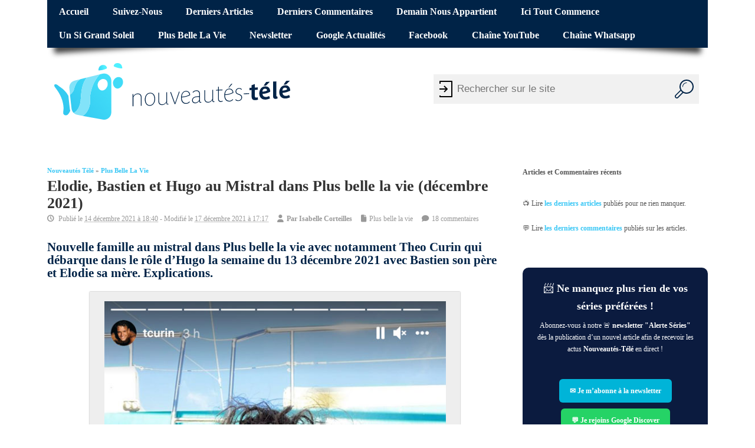

--- FILE ---
content_type: text/html; charset=UTF-8
request_url: https://www.nouveautes-tele.com/171335-plus-belle-la-vie-et-une-nouvelle-famille.html
body_size: 28054
content:
<!DOCTYPE html>
<!--[if lt IE 7 ]>	<html lang="en" class="no-js ie6"> <![endif]-->
<!--[if IE 7 ]>		<html lang="en" class="no-js ie7"> <![endif]-->
<!--[if IE 8 ]>		<html lang="en" class="no-js ie8"> <![endif]-->
<!--[if IE 9 ]>		<html lang="en" class="no-js ie9"> <![endif]-->
<!--[if (gt IE 9)|!(IE)]><!-->
<html lang="fr-FR" class="no-js"> <!--<![endif]-->
<head>
<meta charset="UTF-8">
<meta name="viewport" content="width=device-width, initial-scale=1">
<title>Elodie, Bastien et Hugo au Mistral dans Plus belle la vie (décembre 2021) | Nouveautes-Tele.com</title>
<style id="wpr-usedcss">img:is([sizes=auto i],[sizes^="auto," i]){contain-intrinsic-size:3000px 1500px}@font-face{font-family:fontello;src:url('https://www.nouveautes-tele.com/wp-content/themes/sxmesocolumn-child/lib/fonts/custom.woff2') format('woff2'),url('https://www.nouveautes-tele.com/wp-content/themes/sxmesocolumn-child/lib/fonts/custom.woff') format('woff');font-weight:400;font-style:normal;font-display:swap}.fa{display:inline-block;font-family:fontello;font-style:normal;font-weight:400;line-height:1;-webkit-font-smoothing:antialiased;-moz-osx-font-smoothing:grayscale}.fa-file:before{content:'\e800'}.fa-clock-o:before{content:'\e801'}.fa-user:before{content:'\e850'}.fa-comment:before{content:'\e894'}.mob-icon-cancel:before,.mob-icon-menu:before{font-family:fontello!important}img.emoji{display:inline!important;border:none!important;box-shadow:none!important;height:1em!important;width:1em!important;margin:0 .07em!important;vertical-align:-.1em!important;background:0 0!important;padding:0!important}:root{--wp-admin-theme-color:#007cba;--wp-admin-theme-color--rgb:0,124,186;--wp-admin-theme-color-darker-10:#006ba1;--wp-admin-theme-color-darker-10--rgb:0,107,161;--wp-admin-theme-color-darker-20:#005a87;--wp-admin-theme-color-darker-20--rgb:0,90,135;--wp-admin-border-width-focus:2px;--wp-block-synced-color:#7a00df;--wp-block-synced-color--rgb:122,0,223;--wp-bound-block-color:var(--wp-block-synced-color)}@media (min-resolution:192dpi){:root{--wp-admin-border-width-focus:1.5px}}:root{--wp--preset--font-size--normal:16px;--wp--preset--font-size--huge:42px}.has-normal-font-size{font-size:var(--wp--preset--font-size--normal)}.aligncenter{clear:both}html :where(.has-border-color){border-style:solid}html :where([style*=border-top-color]){border-top-style:solid}html :where([style*=border-right-color]){border-right-style:solid}html :where([style*=border-bottom-color]){border-bottom-style:solid}html :where([style*=border-left-color]){border-left-style:solid}html :where([style*=border-width]){border-style:solid}html :where([style*=border-top-width]){border-top-style:solid}html :where([style*=border-right-width]){border-right-style:solid}html :where([style*=border-bottom-width]){border-bottom-style:solid}html :where([style*=border-left-width]){border-left-style:solid}html :where(img[class*=wp-image-]){height:auto;max-width:100%}:where(figure){margin:0 0 1em}html :where(.is-position-sticky){--wp-admin--admin-bar--position-offset:var(--wp-admin--admin-bar--height,0px)}@media screen and (max-width:600px){html :where(.is-position-sticky){--wp-admin--admin-bar--position-offset:0px}}.kk-star-ratings{display:-webkit-box!important;display:-webkit-flex!important;display:-ms-flexbox!important;display:flex!important;-webkit-box-align:center;-webkit-align-items:center;-ms-flex-align:center;align-items:center}.kk-star-ratings.kksr-bottom{margin:2rem 0}.kk-star-ratings .kksr-stars{position:relative;display:table;line-height:0}.kk-star-ratings .kksr-stars .kksr-active-stars .kksr-star,.kk-star-ratings .kksr-stars .kksr-inactive-stars .kksr-star{padding-right:4px}.kk-star-ratings .kksr-stars .kksr-active-stars .kksr-star:last-child,.kk-star-ratings .kksr-stars .kksr-inactive-stars .kksr-star:last-child{padding-right:0}.kk-star-ratings .kksr-stars .kksr-active-stars{position:absolute;top:0;left:0;overflow:hidden}.kk-star-ratings .kksr-stars .kksr-star{cursor:pointer;display:table-cell}.kk-star-ratings .kksr-stars .kksr-star svg{pointer-events:none;-webkit-transition:.2s ease-in-out;transition:all .2s ease-in-out}.kk-star-ratings.kksr-disable .kksr-stars .kksr-star{cursor:default}.kk-star-ratings:not(.kksr-disable) .kksr-stars:hover .kksr-active-stars{display:none}.kk-star-ratings .kksr-legend{color:#fff;border-radius:10rem;margin-right:8px;font-family:monospace;display:-webkit-box;display:-webkit-flex;display:-ms-flexbox;display:flex;-webkit-box-align:center;-webkit-align-items:center;-ms-flex-align:center;align-items:center}.kk-star-ratings .kksr-legend .kksr-legend-score{font-weight:700;padding:0 8px}.kk-star-ratings .kksr-legend .kksr-legend-meta{background-color:#fff;border-radius:0 10rem 10rem 0;margin-right:2px;padding:0 6px}.kk-star-ratings .kksr-stars .kksr-star svg,.kk-star-ratings:not(.kksr-disable) .kksr-stars .kksr-star:hover~.kksr-star svg{fill:#fff;stroke:#333}.kk-star-ratings .kksr-stars .kksr-active-stars .kksr-star svg{fill:#ddd;stroke:#333}.kk-star-ratings:not(.kksr-disable) .kksr-stars:hover .kksr-star svg{fill:#f2fa6f;stroke:#333}.kk-star-ratings .kksr-stars .kksr-star svg{width:24px;height:24px}.kk-star-ratings .kksr-stars .kksr-star svg,.kk-star-ratings:not(.kksr-disable) .kksr-stars .kksr-star:hover~.kksr-star svg{fill:#ffffff;stroke:#333333}.kk-star-ratings .kksr-stars .kksr-active-stars .kksr-star svg{fill:#d5a074;stroke:#333333}.kk-star-ratings:not(.kksr-disable) .kksr-stars:hover .kksr-star svg{fill:#fde600;stroke:#333333}.kk-star-ratings .kksr-legend{background-color:#333}.kk-star-ratings .kksr-legend .kksr-legend-meta{color:#333}a,abbr,body,caption,cite,div,em,fieldset,form,h1,h2,h3,h4,h5,h6,html,iframe,label,legend,li,object,ol,p,small,span,strong,table,tbody,tr,ul{border:0;font-family:inherit;font-size:100%;font-style:inherit;font-weight:inherit;margin:0;outline:0;padding:0;vertical-align:baseline}article,aside,footer,header,nav,section{display:block}body{font-family:arial,sans-serif;margin:0;padding:0;font-size:100%;color:#555;background-color:#fff}body,html{line-height:1.4em}h1,h2,h3,h4,h5,h6{font-weight:700!important}#wp-calendar caption{margin:0 0 10px}a:link,a:visited{color:#52c0d4;text-decoration:none}a:active,a:hover{text-decoration:none;color:#111}ol,ul{list-style:none}table{border-collapse:separate;border-spacing:0;margin:1em 0 2em}caption{font-weight:400;text-align:left}.widget table{clear:both}ul.the-icons{list-style:none;margin:0 0 0 1em!important}img{border:0}.aligncenter{clear:both;display:block;margin-left:auto;margin-right:auto}p{margin:0 0 1.625em}ol,ul{margin:0 0 1.625em;padding:0}ul{list-style:square}ol{list-style-type:decimal}ol ol{list-style:upper-alpha}ol ol ol{list-style:lower-roman}ol ol ol ol{list-style:lower-alpha}ol ol,ol ul,ul ol,ul ul{margin:0 0 0 1em;padding:0}.post-content ol ol,.post-content ol ul,.post-content ul ol,.post-content ul ul{margin-bottom:0;font-size:92%}.post-content ol li,.post-content ul li{margin:0 0 .6em}.post-content ol li ol li,.post-content ul li ul li{margin:.2em 0 0}.post-content ol,.post-content ul{margin:0 0 1.6em 3em}.post-content ol ol,.post-content ul ul{margin:0 0 0 2em}*{zoom:1}.post-content h1{font-size:1.8em;margin:0 0 1em}.post-content h2{font-size:1.4em;margin:0 0 1em;color:#002347}.post-content h3{font-size:1.35em;margin:0 0 1em;color:#a3c831}.post-content h4{font-size:1.2em;margin:0 0 1em;color:#f779e8}.post-content h5{font-size:1.35em;margin:0 0 1em}.post-content h6{font-size:1em;margin:0 0 1em}strong{font-weight:700}cite,em,i{font-style:italic}abbr{border-bottom:1px dotted #666;cursor:help}.post-meta abbr{border-bottom:0}i{margin:0 7px 0 0}ul.the-icons{margin:0 0 1.4em 1em!important}.post-content img{max-width:100%;height:auto}.widget img{max-width:100%;height:auto}img[class*=align],img[class*=wp-image-]{height:auto}img.size-full{max-width:97.5%;width:auto}img.aligncenter{margin-bottom:1.625em}.wp-caption,p img{margin-top:.4em}.wp-caption{margin-bottom:1.625em;max-width:96%;padding:16px 9px 9px;box-shadow:0 0 2px #999;background-color:#eee}.wp-caption img{display:block;margin:0 auto;max-width:95%}.wp-caption .wp-caption-text{color:#333;font-size:90%}.wp-caption .wp-caption-text{margin-bottom:.6em;padding:10px 0 5px 40px;position:relative;color:#333}.wp-caption p{margin:0}.wp-caption .wp-caption-text:before{content:'\2014';font-size:1.125em;font-style:normal;font-weight:700;margin-right:5px;position:absolute;left:10px;top:7px}img[class*=align],img[class*=wp-image-]{padding:0}.wp-caption img{border-color:#eee}a:active img[class*=align],a:active img[class*=wp-image-],a:focus img[class*=align],a:focus img[class*=wp-image-],a:hover img[class*=align],a:hover img[class*=wp-image-]{background:#eee;border-color:#bbb}.wp-caption a:active img,.wp-caption a:focus img,.wp-caption a:hover img{background:#fff;border-color:#ddd}.post-content table{border-bottom:1px solid #ddd;margin:0 0 1.625em;max-width:100%;clear:both;width:100%}.post-content table{border-collapse:collapse}.post-content iframe{max-width:100%}#bodywrap,#main-navigation .innerwrap,footer .innerwrap,header .innerwrap{margin:0 auto;padding:0;max-width:1120px;width:auto}#wrapper{margin:0;padding:0;width:100%;float:left}#wrapper-main{float:left;margin:0;width:100%}#wrapper-main,footer .innerwrap{font-size:.75em}#header{margin:0;width:100%;padding:0;float:left;position:relative}#header img{max-width:100%;height:auto}#header .header-inner{float:left;width:100%;padding:0}#main-navigation{float:left;margin:0;padding:0;width:100%}#top-navigation{float:left;margin:0 0 -2px;padding:0;width:100%;background-color:#ef4423;position:relative}#main-navigation .container-wrap{width:100%;float:left;padding:0!important;margin:0}#bodywrap #bodycontent{float:left;width:100%;margin:0;padding:0}#container{float:left;width:100%;margin:0;padding:0}.container-wrap{float:left;width:100%;margin:-15px 0 2em;padding:2% 0}.content{float:left;width:69%;padding:1em 0 0}#right-sidebar{float:right;width:28%;padding:1em 0 0}.content-inner{width:100%;float:left}#post-entry{margin:0;padding:0;position:relative;float:left;width:100%}footer{width:100%;float:left;margin:0;padding:0}#main-navigation aside{float:right;width:auto}#breadcrumbs{margin:0;padding:1em 0 0;float:left;width:100%;text-transform:capitalize;font-size:.875em}#breadcrumbs p{margin:0 .5em 0 0;padding:0;float:left;list-style:none}#breadcrumbs p a{color:inherit;text-decoration:none}#siteinfo{margin:0;float:left;padding:1.4em 0 0;overflow:hidden}#siteinfo a{color:#333;font-weight:700;text-decoration:none}#siteinfo a:hover{text-decoration:none;color:#999}#siteinfo img{border:0;max-width:100%;float:left;height:auto;margin:1em 0 0}#siteinfo div,#siteinfo h1{font-size:3em;margin:.24em 0 0;padding:0;font-weight:700;text-transform:capitalize;letter-spacing:-2px;line-height:110%}p#site-description{font-size:1em;line-height:1.3em;margin:0;padding:.5em 0 0}#post-entry article{float:left;width:100%;padding:0 0 2em;margin:0 0 2em;position:relative;border-bottom:1px solid #ddd}#post-entry article:last-of-type{border-bottom:0}#post-entry article.post-single{margin:0;border-width:0;border-style:none}#post-entry article a{text-decoration:none}#post-entry article a:hover{text-decoration:none}#post-entry article .post-top{padding:0;margin:0 0 .6em;width:100%;float:left;position:relative}#post-entry article h1.post-title,#post-entry article h2.post-title{font-size:2em;margin:0;color:#333;padding:0;float:left;width:100%;line-height:110%;font-weight:400;word-wrap:break-word}#post-entry article h1.post-title a,#post-entry article h2.post-title a{text-decoration:none}#post-entry article h1.post-title a:hover,#post-entry article h2.post-title a:hover{text-decoration:none;color:#222}#post-entry article.post-single h1.post-title{font-size:2.2em}#post-entry article div.post-meta{font-size:1em;margin:0;padding:.4em 0;float:left;width:100%;position:relative;color:#999;line-height:1.2em}.post-meta i{font-size:1.025em!important;color:#999;margin-right:5px}#post-entry article .post-meta a{text-decoration:none!important;color:#999}#post-entry article .post-meta a:hover{text-decoration:underline!important;color:#52c0d4}#post-entry article .post-content{font-size:1.25em;float:left;width:100%;padding:1em 0 0;line-height:1.6em;word-wrap:break-word}#post-entry article.post-single .post-content{font-size:1.25em;margin-top:-25px;padding-top:1.25em;line-height:1.4875em}.post-content a{text-decoration:none}.post-content a:hover{text-decoration:underline!important}.adsense-single{border-width:0;border-style:none;margin:0 0 10px;padding:0;clear:both;float:left;width:100%;overflow:hidden;text-align:left}.post-nav-archive{width:100%;font-size:1em;display:block;margin:0;padding:0;float:left}.post-nav-archive a{text-decoration:none}.post-nav-archive a:hover{text-decoration:underline}.widget select{width:80%;padding:2px;border:1px solid #ddd;color:#444}.widget-area{float:left;width:100%;margin:0;padding:0;overflow:hidden}.widget-area small{font-size:.875em}.widget-area img{margin-bottom:.3em}.widget-area aside{float:left;width:100%;list-style:none;margin:0 0 3em;padding:0}footer .widget-area aside{border-radius:0;box-shadow:0 0 0 transparent}.widget-area aside ul{float:left;width:100%;list-style:none;margin:0;padding:0;overflow:hidden}.widget-area aside ul li{list-style:none;margin:0;padding:1px 0;float:left;width:100%}.widget-area aside ul li{font-size:1.125em}.widget-area aside ul li ul li{float:left;width:90%;list-style:none;margin:0!important;padding:0 0 0 15px;font-size:90%;background:url(https://www.nouveautes-tele.com/wp-content/themes/sxmesocolumn/images/children.png) left 3px no-repeat;border-width:0;border-style:none;display:inline}.widget-area aside ul li ul li:hover{background:url(https://www.nouveautes-tele.com/wp-content/themes/sxmesocolumn/images/children.png) left 3px no-repeat}footer .widget-area aside ul li ul li{background:url(https://www.nouveautes-tele.com/wp-content/themes/sxmesocolumn/images/children_alt.png) left 3px no-repeat}.widget table{margin:0;padding:0;float:left;width:100%}#right-sidebar .widget #wp-calendar caption{text-align:center;padding:.25em}.widget-area aside h2 a,.widget-area aside h3 a{text-decoration:none}.widget-area table{clear:both}#right-sidebar aside>ul,div.extra-block{margin:0;padding:0;float:left;width:100%}#right-sidebar caption{color:#666;font-size:1.2em}#right-sidebar aside div a,#right-sidebar aside li a{color:#555;text-decoration:none}#right-sidebar aside div a:hover,#right-sidebar aside li a:hover,#right-sidebar table a{color:#52c0d4;text-decoration:none}#custom .gravatar_recent_comment li{position:relative;width:100%;float:left;background:0 0!important;padding-left:0;margin:0 0 1em!important}div.fbox{width:23%;padding:0 2% 0 0;float:left}.footer-top{margin:0;float:left;width:100%;padding:0}.footer-bottom{float:left;width:100%;padding:0;background-color:#52c0d4}.ftop{padding:2% 0;margin:0;float:left;width:100%;text-decoration:none;background-color:#002347}.ftop{color:#7c7c7c!important;line-height:1.4em;background-color:#002347}.ftop .container-wrap{width:100%;float:left;padding:0!important}footer .ftop a{text-decoration:none;color:#666}footer .ftop a:hover{text-decoration:none;color:#52c0d4}footer .ftop a:hover{text-decoration:none}.ftop aside{padding:0 5% 0 0;float:left;width:95%;border:0!important;background:0 0}#custom .extra-block{padding-top:14px!important}.ftop .widget-area aside ul li,.ftop .widget-area aside ul li:hover{margin:0;padding:0;background:0 0}.ftop .widget-area aside ul li ul{margin:0 0 3px}.ftop .widget-area aside ul li ul li{padding-right:0;padding-left:15px;background:url(https://www.nouveautes-tele.com/wp-content/themes/sxmesocolumn/images/children_alt.png) left 3px no-repeat}.ftop .widget-area aside ul li:hover{background:0 0}.ftop .widget-area aside ul li ul li:hover{padding-right:0;padding-left:15px;background:url(https://www.nouveautes-tele.com/wp-content/themes/sxmesocolumn/images/children_alt.png) left 3px no-repeat!important}.ftop .widget caption{font-size:.9em!important;background:#333!important;color:#ccc;font-weight:700}.sidebar button{padding:0;border:none;background:0 0;cursor:pointer;color:#39c7f5;font-size:15px;font-weight:700}.sidebar button:hover{text-decoration:underline}.post-content button{padding:0;border:none;background:0 0;cursor:pointer;color:#39c7f5;font-size:15px;font-weight:700}.post-content button:hover{text-decoration:underline}#commentpost{float:left;width:100%;padding:0;margin:0;position:relative}#container h4#comments{margin:20px 0 0;padding:0}#commentpost h4,h3#reply-title{font-size:1.75em;margin:1em 0 .35em;padding:0;float:left;width:100%}#commentpost h4{margin:2em 0 .55em!important}.comment h3#reply-title{margin:0;padding:0}ol.commentlist{list-style:none;margin:0;padding:2em 0;text-indent:0;float:left;width:100%}#respond{margin:0;padding:0;width:100%}ol.commentlist li{height:1%;display:inline;margin:0 0 15px;padding:2%;position:relative;float:left;width:94%;background:#f2f2f2}ol.commentlist li li{padding:20px 5% 0 3%!important;background:0 0;width:80%!important;margin:0;border-left:1px solid #ddd;border-top-width:0;border-right-width:0;border-bottom-width:0;border-top-style:none;border-right-style:none;border-bottom-style:none;box-shadow:0 0 0 transparent}ol.commentlist li.alt{background:#efefef}#commentpost ol.commentlist li.comment li{border-bottom:0!important}#commentpost ol.commentlist li.comment ul li{background:0 0}ol.commentlist li div.comment-author{padding:10px 0 0}ol.commentlist li div.comment-author small a{color:#999;text-decoration:none;font-size:.9em;font-weight:300}ol.commentlist li div.vcard{padding-left:75px;padding-top:0;margin-top:0!important}#commentpost ol.commentlist li ul li .vcard{padding-left:55px!important}.comment-body #respond{width:100%;float:left;position:relative;margin-bottom:1em}ol.commentlist li div.vcard cite.fn{font-style:normal}ol.commentlist li div.vcard cite.fn a.url{text-decoration:none}ol.commentlist li div.comment-post-meta{font-weight:700;margin:0 0 .5em;font-size:1.25em}ol.commentlist li ul{list-style:square;margin:0 0 1em;padding:0;text-indent:0;font-weight:400;font-variant:normal}ol.commentlist li div.reply{width:100%;margin:0;padding:0;float:left;font-size:.65em}ol.commentlist li div.reply a{color:#666;text-decoration:none!important;border:1px solid #ccc;display:inline-block;margin:0;padding:.125em 1em;float:left;background:#f7f7f7;font-size:1em}ol.commentlist li div.reply a:hover{color:#111!important}#commentpost .comment_text{word-wrap:break-word;font-size:1.2em;line-height:1.4875em}#commentpost .comment_text ul{margin-bottom:24px;width:100%;margin-left:0;padding-left:0;padding-top:0;padding-bottom:0;margin-top:0;list-style:none}#commentpost .comment_text ol ol,#commentpost .comment_text ul ul{margin:0;list-style:none}#commentpost .comment_text ul li{margin:0 0 5px 25px!important;list-style:square;background:0 0!important;border:0!important;padding:0!important;line-height:20px}#commentpost .comment_text ul li ul li{margin-bottom:0;margin-top:1px;margin-left:0;list-style:none;padding-left:0}#commentpost .comment_text ol{list-style:decimal;margin-bottom:24px;padding-left:0;padding-top:0;padding-bottom:0;margin-top:0;margin-left:0}#commentpost .comment_text ol li{list-style:decimal;margin:0 0 5px 25px!important;background:0 0!important;border:0!important;padding:0!important;line-height:20px}#commentpost .comment_text ol li ol li{margin-bottom:0;margin-top:1px;padding-left:0;list-style:square;margin-left:15px}.comment-author #respond{margin:1.5em 0}.comment-author #respond h3{font-size:1.125em;margin:0 0 1em}.comment-author #respond h3 small{font-size:.7em}#commentform{clear:both;float:left;margin:0;width:95%}#commentform p{margin:0 0 1.125em;padding:0;float:left;width:100%}#commentform input[type=text]{padding:.5em;margin:0 1em 0 0;border:1px solid #ddd;display:block;width:50%!important;float:left;color:#333;background-color:#fff}#commentform input[type=text]:focus,#commentform textarea#comment:focus{border:1px solid #06c!important;color:#333;background:#fff}#commentform p span.required{color:#d61111}p.comment-form-comment label{margin:0;display:block}#commentform label{font-weight:700}#commentform textarea#comment{margin:0;padding:7px;width:98%;clear:both;height:12em;border:1px solid #ddd;overflow:auto;background-color:#fff}#custom .form-submit #submit{color:#666;text-decoration:none!important;border:1px solid #ccc;display:inline-block;margin:0;padding:.5em 1em;float:left;background:#f7f7f7;font-size:1.2em}#custom .form-submit #submit:hover{cursor:pointer;border:1px solid #bbb;background:#f1f1f1;color:#111}.effect-1:after,.effect-1:before{content:"";position:absolute;z-index:-500;bottom:20px;left:10px;width:50%;height:20%;max-width:300px;box-shadow:0 20px 10px rgba(0,0,0,.75);transform:rotate(-4deg)}.effect-1:after{right:10px;left:auto;transform:rotate(4deg)}span.header-seo-span{position:absolute;left:-999em}.post-meta abbr{border:0}.meta-no-display{width:1px;height:1px;overflow:hidden;position:absolute;left:-9999em}@media only screen and (min-width:1440px) and (max-width:1920px){#bodywrap,#main-navigation .innerwrap,footer .innerwrap,header .innerwrap{margin:0 auto;padding:0;max-width:1750px;width:auto}}@media only screen and (min-width:768px) and (max-width:1118px){#bodywrap,#main-navigation .innerwrap,footer .innerwrap,header .innerwrap{margin:0 auto;padding:0;max-width:960px;width:auto}#right-sidebar h3,ul.tabbernav li{font-size:1.125em!important}}@media only screen and (min-width:300px) and (max-width:770px){#content{width:100%!important}#post-entry,#right-sidebar{margin:0 0 2em;padding:2% 0;position:relative;float:left;width:100%!important}#siteinfo{width:96%!important;padding:2%!important;float:left}#wrapper-main{float:left;width:100%;background:0 0!important;box-shadow:0 2px 5px transparent!important}#siteinfo h1{width:100%;float:left;margin:1em 0 0}#siteinfo p{width:100%;float:left;margin:0}#bodywrap,#main-navigation .innerwrap,footer .innerwrap,header .innerwrap{margin:0 auto;padding:0;max-width:94%;width:auto}#wrapper .content{width:100%;padding:0!important}#post-entry{padding:0!important;width:100%!important}footer .fbox{width:100%;padding:0}.ftop{width:94%;padding:2em 3%!important}#main-navigation .sf-menu,#top-navigation .sf-menu{display:none}#main-navigation{background:#52c0d4}#siteinfo{float:left;margin:0 0 1em;text-align:center;width:100%}}@media only screen and (min-width:280px) and (max-width:750px){.container-wrap,.footer-top .ftop{width:100%!important;padding:0!important}#main-navigation{margin:0 0 1.25em}}#reply-title{font-size:1.6em;font-weight:700}#right-sidebar .sidebartitle{border-bottom:5px solid #39c7f5;padding:0 0 10px;font-size:1.25em;margin:0 0 .5em;float:left;width:100%;color:#333;font-weight:700!important;text-transform:capitalize}#comments{color:#a3c831;font-family:inherit;font-weight:700;font-size:1.5em}#header-overlay.header-inner{display:flex;align-items:center}#header-overlay.header-inner .innerwrap{margin:0 1em}#header-overlay.header-inner .mob-icon-menu.mob-menu-icon{font-size:44px}.mobmenu-left-bt{text-align:center}@media (min-width:770px){#wrapper-main{padding:0 20px;width:calc(100% - 40px)}}.post-entry-inner>article,.post-entry-inner>div,aside{contain:content}#block-57>div{min-height:600px;text-align:center}.important-stuff{text-align:center;min-height:642px}#taboola-below-article-thumbnails{min-height:1600px}@media(min-width:769px){.header-inner .mobmenu-left-bt{display:none}}#breadcrumbs a:hover{text-decoration:underline}.fa.fa-clock-o::before{font-family:fontello}@media only screen and (max-width:769px){.mob-cancel-button{font-size:30px!important}.hide{display:none!important}}#sx-form-wrapper{height:110px;position:absolute;right:5px}.searchform{width:450px;margin-top:40px;position:relative;float:right;margin-right:10px}form.searchform input[type=text]{padding:10px;padding-left:40px;font-size:17px;border:0;float:left;background:#f1f1f1;width:350px;height:30px;border-radius:0}form.searchform:before{content:"";position:absolute;left:5px;top:0;bottom:0;width:30px;background:url("https://www.nouveautes-tele.com/wp-content/themes/sxmesocolumn-child/lib/img/door_enter_login.svg") left no-repeat;fill:#ccc}form.searchform button{float:left;width:50px;height:50px;padding:0;color:#fff;font-size:23px;border:0;cursor:pointer;overflow:hidden;background:#f1f1f1;border-radius:0}form.searchform button:hover{background:#002347}form.searchform::after{content:"";clear:both;display:table}form.searchform button svg{width:50px;height:50px;padding:9px}form.searchform button svg path{fill:#002347}form.searchform button svg:hover path{fill:#fff}.showMobile{display:none}@media screen and (max-width:640px){.showMobile{display:block}.hideMobile{display:none}#sx-form-wrapper{height:50px;margin:0;width:100%;position:relative}.searchform{width:100%;height:50px;margin:0;padding:0}form.searchform input[type=text]{width:70%}form.searchform:before{display:none}}#container #top-navigation .sf-menu li:hover{background-color:initial}#container #top-navigation .sf-menu li:hover a{text-decoration:underline;background-color:initial}.tabber{display:none}#breadcrumbs a{font-weight:700}.post-author-container{padding:10px;background-color:#eee;box-shadow:0 0 2px #999;margin:2em 0;display:flex;align-items:center}.post-author-container .post-author-name{font-weight:600;margin-bottom:1em;font-size:.75rem}.post-author-container .post-author-img{width:60px;height:60px;min-width:60px;min-height:60px;max-width:60px;max-height:60px;border-radius:50%;overflow:hidden;position:relative;margin-right:1em;background-color:#fff}.post-author-container .post-author-img img{width:100%;height:100%;object-fit:cover;max-width:100%;display:block;position:absolute}.post-author-container p{font-size:.8rem;line-height:1.2rem;font-style:italic}@media screen and (max-width:700px){.post-author-container p{font-size:.7rem}}.post-author-container p:last-child{margin-bottom:0}footer .ftop a:hover{text-decoration:underline}.post-author-title{margin:2em 0 0;font-weight:700}.post-category-container{margin:.5em 0 2em;background-color:unset;box-shadow:none}.sf-menu,.sf-menu *{margin:0;padding:0;list-style:none}.sf-menu{line-height:1}.sf-menu ul{position:absolute;top:-999em;width:15em}.sf-menu ul li{width:100%}.sf-menu li:hover{visibility:inherit}.sf-menu li{float:left;position:relative}.sf-menu a{display:block;position:relative}.sf-menu li li a{font-size:1em;border-right:0;padding:.75em 1.5em}.sf-menu ul li a:hover{color:#fff!important}ul.sf-menu li.no_desc.sfHover ul,ul.sf-menu li.no_desc:hover ul{left:0;top:3em;z-index:99}ul.sf-menu li.no_desc li.sfHover ul,ul.sf-menu li.no_desc li:hover ul{left:0;top:0;z-index:99}ul.sf-menu li.have_desc.sfHover ul,ul.sf-menu li.have_desc:hover ul{left:0;top:4.5em;z-index:99}ul.sf-menu li.have_desc li.sfHover ul,ul.sf-menu li.have_desc li:hover ul{left:0;top:0;z-index:99}.sf-menu li.sfHover ul,.sf-menu li:hover ul{left:.125em;top:3em;z-index:99}ul.sf-menu li.sfHover li ul,ul.sf-menu li:hover li ul{top:-999em}ul.sf-menu li li.sfHover ul,ul.sf-menu li li:hover ul{left:12em;top:0}ul.sf-menu li li.sfHover li ul,ul.sf-menu li li:hover li ul{top:-999em}ul.sf-menu li li li.sfHover ul,ul.sf-menu li li li:hover ul{left:12em;top:0}#top-navigation .sf-menu li:hover,#top-navigation .sf-menu ul{background-color:#b4260e}#top-navigation .sf-menu li{z-index:9999}.sf-menu li:before{display:none}#top-navigation .sf-menu a{text-decoration:none;display:block;font-size:1.35em;padding:.75em 1.25em;text-transform:capitalize;color:#fff;font-weight:700!important;margin:0;z-index:9999}#main-navigation .sf-menu a{text-decoration:none;display:block;font-size:1.25em;padding:.75em 1em;text-transform:capitalize;color:#333;font-weight:700!important;margin:0;border-bottom:5px solid #52c0d4}#main-navigation .sf-menu a:hover{background:#52c0d4;color:#fff}#top-navigation .sf-menu a:hover{background:#8e1e0c;color:#fff}#main-navigation .sf-menu li{margin-right:5px}.sf-menu li a:hover{color:#fff;text-decoration:none}.sf-menu li li.no_desc a{height:auto!important}#main-navigation .sf-menu ul{margin:0;padding:0;background:#52c0d4}.sf-menu li li li:last-child,.sf-menu li li:last-child{border-bottom:0!important}.sf-menu ul li a{color:#fff!important;border:0!important;text-decoration:none;font-size:.875em!important;font-weight:400;letter-spacing:normal;text-transform:capitalize;padding:.75em 2em!important}.sf-menu ul li a:hover{color:#fff!important;border-top:0;border-right:0!important;border-left:0;text-decoration:none;background-color:#0046a6;background-image:none}.main-nav .sf-menu ul li a:hover{color:#fff!important;background-color:#2fbcd5;background-image:none}.sf-menu a:active,.sf-menu a:focus,.sf-menu a:hover,.sf-menu li.sfHover,.sf-menu li:hover{outline:0;color:#fff;text-decoration:none}.sf-menu a.sf-with-ul{padding-right:2.25em!important;min-width:1px}.sf-sub-indicator{position:absolute;display:block;right:1em;top:1em;width:10px;height:10px;text-indent:-999em;overflow:hidden;background:url('https://www.nouveautes-tele.com/wp-content/themes/sxmesocolumn/lib/scripts/superfish-menu/images/arrows-FFFFFF.png') -10px -100px no-repeat}.main-nav .sf-sub-indicator{background:url('https://www.nouveautes-tele.com/wp-content/themes/sxmesocolumn/lib/scripts/superfish-menu/images/arrows-000000.png') -10px -100px no-repeat}.sf-menu ul .sf-sub-indicator{background:url('https://www.nouveautes-tele.com/wp-content/themes/sxmesocolumn/lib/scripts/superfish-menu/images/arrows-FFFFFF.png') -10px -100px no-repeat}.main-nav ul .sf-sub-indicator{background:url('https://www.nouveautes-tele.com/wp-content/themes/sxmesocolumn/lib/scripts/superfish-menu/images/arrows-000000.png') -10px -100px no-repeat}.main-nav .sf-menu li:hover .sf-sub-indicator{background:url('https://www.nouveautes-tele.com/wp-content/themes/sxmesocolumn/lib/scripts/superfish-menu/images/arrows-FFFFFF.png') -10px -100px no-repeat}ul .sf-sub-indicator{top:1em}ul ul .sf-sub-indicator{top:1em!important}a>.sf-sub-indicator{top:1em;background-position:0 -100px}a:active>.sf-sub-indicator,a:focus>.sf-sub-indicator,a:hover>.sf-sub-indicator,li.sfHover>a>.sf-sub-indicator,li:hover>a>.sf-sub-indicator{background-position:-10px -100px}.sf-menu ul .sf-sub-indicator{background-position:-10px 0}#main-navigation .sf-menu ul .sf-sub-indicator{background-position:-10px 0}.sf-menu ul a>.sf-sub-indicator{background-position:0 0}.sf-menu ul a:active>.sf-sub-indicator,.sf-menu ul a:focus>.sf-sub-indicator,.sf-menu ul a:hover>.sf-sub-indicator,.sf-menu ul li.sfHover>a>.sf-sub-indicator,.sf-menu ul li:hover>a>.sf-sub-indicator{background-position:-10px 0}.tabberlive .tabbertabhide{display:none}.tabber,.tabberlive{margin:0;padding:0;display:block;width:100%;float:left}#right-sidebar ul.tabbernav{margin:0;position:relative;width:100%;background-color:#52c0d4;padding:0;float:left;box-shadow:0 2px 4px #ccc}#right-sidebar ul.tabbernav li{list-style:none;padding:0;display:inline;font-size:1.125em;font-weight:700;float:left;text-transform:capitalize}#right-sidebar ul.tabbernav li a{text-decoration:none;color:#fff;padding:.6em 1em;margin:0;float:left}#right-sidebar ul.tabbernav li a:hover{text-decoration:none;color:#fff;background-color:#268899;padding:.6em 1em;margin:0;float:left}#right-sidebar ul.tabbernav li.tabberactive a,#right-sidebar ul.tabbernav li.tabberactive a:hover{color:#fff;background-color:#2b9aae}.post-content ul.tabbernav{margin:0;position:relative;width:96%!important;padding:2% 2% 0!important;float:left;border:0!important}.post-content ul.tabbernav li{list-style:none;padding:0;display:inline;font-size:1.125em;font-weight:700;float:left;margin:0!important;text-transform:capitalize}.post-content ul.tabbernav li a{text-decoration:none!important}.tabberlive .tabbertab{position:relative}.tabberlive .tabbertab h3{display:none}.titre_p{margin-bottom:0!important;font-size:12px}.has-normal-font-size{font-size:12px}.widget-area aside{margin:0 0 1em}div.fbox.wider-cat{display:block;margin:0 auto;float:none;text-align:center;font-size:1.2em;width:30%;min-width:300px}body{font-family:Verdana!important}#main-navigation,#siteinfo div,#wp-calendar caption,.form-submit #submit,h1,h2,h3,h4,h5,h6,ol.commentlist li div.comment-post-meta,ul.tabbernav li a{font-family:Verdana!important}#main-navigation,.sf-menu li a{font-family:'Arial Black'!important}#myGallery{height:400px!important}#main-navigation li.tn_cat_color_48 a{border-bottom:5px solid #21affc}#main-navigation ul.sf-menu li.tn_cat_color_48:hover{background-color:#21affc}#custom #main-navigation .sf-menu li.tn_cat_color_48 a:hover{color:#fff!important;background-color:#21affc}#main-navigation .sf-menu li.tn_cat_color_48 ul{background-color:#21affc;background-image:none}#main-navigation .sf-menu li.tn_cat_color_48 ul li a:hover{background-color:#007cc9;background-image:none}#main-navigation li.tn_cat_color_45820 a{border-bottom:5px solid #bd3eb2}#main-navigation ul.sf-menu li.tn_cat_color_45820:hover{background-color:#bd3eb2}#custom #main-navigation .sf-menu li.tn_cat_color_45820 a:hover{color:#fff!important;background-color:#bd3eb2}#main-navigation .sf-menu li.tn_cat_color_45820 ul{background-color:#bd3eb2;background-image:none}#main-navigation .sf-menu li.tn_cat_color_45820 ul li a:hover{background-color:#8a0b7f;background-image:none}#main-navigation li.tn_cat_color_42 a{border-bottom:5px solid #986ca1}#main-navigation ul.sf-menu li.tn_cat_color_42:hover{background-color:#986ca1}#custom #main-navigation .sf-menu li.tn_cat_color_42 a:hover{color:#fff!important;background-color:#986ca1}#main-navigation .sf-menu li.tn_cat_color_42 ul{background-color:#986ca1;background-image:none}#main-navigation .sf-menu li.tn_cat_color_42 ul li a:hover{background-color:#65396e;background-image:none}#main-navigation li.tn_cat_color_63 a{border-bottom:5px solid #cc4a04}#main-navigation ul.sf-menu li.tn_cat_color_63:hover{background-color:#cc4a04}#main-navigation .sf-menu li a:hover{color:#fff!important}#custom #main-navigation .sf-menu li.tn_cat_color_63 a:hover{color:#fff!important;background-color:#cc4a04}#main-navigation .sf-menu li.tn_cat_color_63 ul{background-color:#cc4a04;background-image:none}#main-navigation .sf-menu li.tn_cat_color_63 ul li a:hover{background-color:#991700;background-image:none}#right-sidebar,.content{padding-top:3em!important}#top-navigation{background-color:#002347}#right-sidebar aside div a:hover,#right-sidebar aside li a:hover,#right-sidebar table a,a:link,a:visited{color:#39c7f5}.gravatar_recent_comment li{padding:0;font-size:1.025em;line-height:1.5em}.gravatar_recent_comment span.author{font-weight:700}.gravatar_recent_comment img{width:32px;height:32px;float:left;margin:0 10px 0 0}.socializer{padding:0;margin:0;display:inline-flex;flex-wrap:wrap}.socializer>*{list-style:none;padding:0;margin:0;display:inline-block;position:relative;line-height:0}.socializer a{font-family:sans-serif!important;display:inline-flex;border:0;text-align:center;text-decoration:none;width:16px;height:16px;font-size:8px;border-style:solid;box-sizing:content-box;align-items:center;justify-content:center;transition:all .5s;transition-timing-function:ease-out}.socializer a>*{display:inline-block;vertical-align:middle;padding:0;margin:0}.socializer:after{content:'';clear:both;display:block}.fa{font-family:var(--fa-style-family,"Font Awesome 6 Free");font-weight:var(--fa-style,900)}.fa{-moz-osx-font-smoothing:grayscale;-webkit-font-smoothing:antialiased;display:var(--fa-display,inline-block);font-style:normal;font-variant:normal;line-height:1;text-rendering:auto}.fa-user:before{content:"\f007"}.fa-comment:before{content:"\f075"}.fa-file:before{content:"\f15b"}:root{--fa-style-family-brands:"Font Awesome 6 Brands";--fa-font-brands:normal 400 1em/1 "Font Awesome 6 Brands"}:root{--fa-font-regular:normal 400 1em/1 "Font Awesome 6 Free"}:root{--fa-style-family-classic:"Font Awesome 6 Free";--fa-font-solid:normal 900 1em/1 "Font Awesome 6 Free"}@font-face{font-family:"Font Awesome 6 Free";font-style:normal;font-weight:900;font-display:swap;src:url(https://use.fontawesome.com/releases/v6.4.2/webfonts/fa-solid-900.woff2) format("woff2"),url(https://use.fontawesome.com/releases/v6.4.2/webfonts/fa-solid-900.ttf) format("truetype")}@font-face{font-family:"Font Awesome 5 Free";font-display:swap;font-weight:900;src:url(https://use.fontawesome.com/releases/v6.4.2/webfonts/fa-solid-900.woff2) format("woff2"),url(https://use.fontawesome.com/releases/v6.4.2/webfonts/fa-solid-900.ttf) format("truetype")}@font-face{font-family:FontAwesome;font-display:swap;src:url(https://use.fontawesome.com/releases/v6.4.2/webfonts/fa-solid-900.woff2) format("woff2"),url(https://use.fontawesome.com/releases/v6.4.2/webfonts/fa-solid-900.ttf) format("truetype")}:root :where(p.has-background){padding:1.25em 2.375em}:where(p.has-text-color:not(.has-link-color)) a{color:inherit}:root{--wp--preset--aspect-ratio--square:1;--wp--preset--aspect-ratio--4-3:4/3;--wp--preset--aspect-ratio--3-4:3/4;--wp--preset--aspect-ratio--3-2:3/2;--wp--preset--aspect-ratio--2-3:2/3;--wp--preset--aspect-ratio--16-9:16/9;--wp--preset--aspect-ratio--9-16:9/16;--wp--preset--color--black:#000000;--wp--preset--color--cyan-bluish-gray:#abb8c3;--wp--preset--color--white:#ffffff;--wp--preset--color--pale-pink:#f78da7;--wp--preset--color--vivid-red:#cf2e2e;--wp--preset--color--luminous-vivid-orange:#ff6900;--wp--preset--color--luminous-vivid-amber:#fcb900;--wp--preset--color--light-green-cyan:#7bdcb5;--wp--preset--color--vivid-green-cyan:#00d084;--wp--preset--color--pale-cyan-blue:#8ed1fc;--wp--preset--color--vivid-cyan-blue:#0693e3;--wp--preset--color--vivid-purple:#9b51e0;--wp--preset--gradient--vivid-cyan-blue-to-vivid-purple:linear-gradient(135deg,rgba(6, 147, 227, 1) 0%,rgb(155, 81, 224) 100%);--wp--preset--gradient--light-green-cyan-to-vivid-green-cyan:linear-gradient(135deg,rgb(122, 220, 180) 0%,rgb(0, 208, 130) 100%);--wp--preset--gradient--luminous-vivid-amber-to-luminous-vivid-orange:linear-gradient(135deg,rgba(252, 185, 0, 1) 0%,rgba(255, 105, 0, 1) 100%);--wp--preset--gradient--luminous-vivid-orange-to-vivid-red:linear-gradient(135deg,rgba(255, 105, 0, 1) 0%,rgb(207, 46, 46) 100%);--wp--preset--gradient--very-light-gray-to-cyan-bluish-gray:linear-gradient(135deg,rgb(238, 238, 238) 0%,rgb(169, 184, 195) 100%);--wp--preset--gradient--cool-to-warm-spectrum:linear-gradient(135deg,rgb(74, 234, 220) 0%,rgb(151, 120, 209) 20%,rgb(207, 42, 186) 40%,rgb(238, 44, 130) 60%,rgb(251, 105, 98) 80%,rgb(254, 248, 76) 100%);--wp--preset--gradient--blush-light-purple:linear-gradient(135deg,rgb(255, 206, 236) 0%,rgb(152, 150, 240) 100%);--wp--preset--gradient--blush-bordeaux:linear-gradient(135deg,rgb(254, 205, 165) 0%,rgb(254, 45, 45) 50%,rgb(107, 0, 62) 100%);--wp--preset--gradient--luminous-dusk:linear-gradient(135deg,rgb(255, 203, 112) 0%,rgb(199, 81, 192) 50%,rgb(65, 88, 208) 100%);--wp--preset--gradient--pale-ocean:linear-gradient(135deg,rgb(255, 245, 203) 0%,rgb(182, 227, 212) 50%,rgb(51, 167, 181) 100%);--wp--preset--gradient--electric-grass:linear-gradient(135deg,rgb(202, 248, 128) 0%,rgb(113, 206, 126) 100%);--wp--preset--gradient--midnight:linear-gradient(135deg,rgb(2, 3, 129) 0%,rgb(40, 116, 252) 100%);--wp--preset--font-size--small:13px;--wp--preset--font-size--medium:20px;--wp--preset--font-size--large:36px;--wp--preset--font-size--x-large:42px;--wp--preset--spacing--20:0.44rem;--wp--preset--spacing--30:0.67rem;--wp--preset--spacing--40:1rem;--wp--preset--spacing--50:1.5rem;--wp--preset--spacing--60:2.25rem;--wp--preset--spacing--70:3.38rem;--wp--preset--spacing--80:5.06rem;--wp--preset--shadow--natural:6px 6px 9px rgba(0, 0, 0, .2);--wp--preset--shadow--deep:12px 12px 50px rgba(0, 0, 0, .4);--wp--preset--shadow--sharp:6px 6px 0px rgba(0, 0, 0, .2);--wp--preset--shadow--outlined:6px 6px 0px -3px rgba(255, 255, 255, 1),6px 6px rgba(0, 0, 0, 1);--wp--preset--shadow--crisp:6px 6px 0px rgba(0, 0, 0, 1)}:where(.is-layout-flex){gap:.5em}:where(.is-layout-grid){gap:.5em}:where(.wp-block-columns.is-layout-flex){gap:2em}:where(.wp-block-columns.is-layout-grid){gap:2em}:where(.wp-block-post-template.is-layout-flex){gap:1.25em}:where(.wp-block-post-template.is-layout-grid){gap:1.25em}.has-white-color{color:var(--wp--preset--color--white)!important}</style>

<meta name='robots' content='index, follow, max-image-preview:large, max-snippet:-1, max-video-preview:-1' />
	<style></style>
	
	<!-- This site is optimized with the Yoast SEO Premium plugin v26.8 (Yoast SEO v26.8) - https://yoast.com/product/yoast-seo-premium-wordpress/ -->
	<meta name="description" content="Nouvelle famille au mistral dans Plus belle la vie avec notamment Theo Curin qui débarque dans le rôle d&#039;Hugo la semaine du 13 décembre 2021 avec Bastien" />
	<link rel="canonical" href="https://www.nouveautes-tele.com/171335-plus-belle-la-vie-et-une-nouvelle-famille.html" />
	<meta property="og:locale" content="fr_FR" />
	<meta property="og:type" content="article" />
	<meta property="og:title" content="Elodie, Bastien et Hugo au Mistral dans Plus belle la vie (décembre 2021)" />
	<meta property="og:description" content="Nouvelle famille au mistral dans Plus belle la vie avec notamment Theo Curin qui débarque dans le rôle d&#039;Hugo la semaine du 13 décembre 2021 avec Bastien" />
	<meta property="og:url" content="https://www.nouveautes-tele.com/171335-plus-belle-la-vie-et-une-nouvelle-famille.html" />
	<meta property="og:site_name" content="Nouveautés-Télé.com" />
	<meta property="article:publisher" content="https://www.facebook.com/NouveautesTele" />
	<meta property="article:author" content="https://www.facebook.com/NouveautesTele" />
	<meta property="article:published_time" content="2021-12-14T17:40:38+00:00" />
	<meta property="article:modified_time" content="2021-12-17T16:17:54+00:00" />
	<meta property="og:image" content="https://www.nouveautes-tele.com/wp-content/uploads/2021/10/pblv-theo1.jpg" />
	<meta property="og:image:width" content="600" />
	<meta property="og:image:height" content="1084" />
	<meta property="og:image:type" content="image/jpeg" />
	<meta name="author" content="Isabelle Corteilles" />
	<meta name="twitter:card" content="summary_large_image" />
	<meta name="twitter:creator" content="@nouveautestele" />
	<meta name="twitter:site" content="@NouveautesTele" />
	<script type="application/ld+json" class="yoast-schema-graph">{"@context":"https://schema.org","@graph":[{"@type":"Article","@id":"https://www.nouveautes-tele.com/171335-plus-belle-la-vie-et-une-nouvelle-famille.html#article","isPartOf":{"@id":"https://www.nouveautes-tele.com/171335-plus-belle-la-vie-et-une-nouvelle-famille.html"},"author":{"name":"Isabelle Corteilles","@id":"https://www.nouveautes-tele.com/#/schema/person/6cb4382e6ecf2f2b3aaf5fd45c4857da"},"headline":"Elodie, Bastien et Hugo au Mistral dans Plus belle la vie (décembre 2021)","datePublished":"2021-12-14T17:40:38+00:00","dateModified":"2021-12-17T16:17:54+00:00","mainEntityOfPage":{"@id":"https://www.nouveautes-tele.com/171335-plus-belle-la-vie-et-une-nouvelle-famille.html"},"wordCount":275,"commentCount":18,"publisher":{"@id":"https://www.nouveautes-tele.com/#organization"},"image":{"@id":"https://www.nouveautes-tele.com/171335-plus-belle-la-vie-et-une-nouvelle-famille.html#primaryimage"},"thumbnailUrl":"https://www.nouveautes-tele.com/wp-content/uploads/2021/10/pblv-theo1.jpg","articleSection":["Plus belle la vie"],"inLanguage":"fr-FR","potentialAction":[{"@type":"CommentAction","name":"Comment","target":["https://www.nouveautes-tele.com/171335-plus-belle-la-vie-et-une-nouvelle-famille.html#respond"]}],"copyrightYear":"2021","copyrightHolder":{"@id":"https://www.nouveautes-tele.com/#organization"}},{"@type":"WebPage","@id":"https://www.nouveautes-tele.com/171335-plus-belle-la-vie-et-une-nouvelle-famille.html","url":"https://www.nouveautes-tele.com/171335-plus-belle-la-vie-et-une-nouvelle-famille.html","name":"Elodie, Bastien et Hugo au Mistral dans Plus belle la vie (décembre 2021) | Nouveautes-Tele.com","isPartOf":{"@id":"https://www.nouveautes-tele.com/#website"},"primaryImageOfPage":{"@id":"https://www.nouveautes-tele.com/171335-plus-belle-la-vie-et-une-nouvelle-famille.html#primaryimage"},"image":{"@id":"https://www.nouveautes-tele.com/171335-plus-belle-la-vie-et-une-nouvelle-famille.html#primaryimage"},"thumbnailUrl":"https://www.nouveautes-tele.com/wp-content/uploads/2021/10/pblv-theo1.jpg","datePublished":"2021-12-14T17:40:38+00:00","dateModified":"2021-12-17T16:17:54+00:00","description":"Nouvelle famille au mistral dans Plus belle la vie avec notamment Theo Curin qui débarque dans le rôle d'Hugo la semaine du 13 décembre 2021 avec Bastien","breadcrumb":{"@id":"https://www.nouveautes-tele.com/171335-plus-belle-la-vie-et-une-nouvelle-famille.html#breadcrumb"},"inLanguage":"fr-FR","potentialAction":[{"@type":"ReadAction","target":["https://www.nouveautes-tele.com/171335-plus-belle-la-vie-et-une-nouvelle-famille.html"]}]},{"@type":"ImageObject","inLanguage":"fr-FR","@id":"https://www.nouveautes-tele.com/171335-plus-belle-la-vie-et-une-nouvelle-famille.html#primaryimage","url":"https://www.nouveautes-tele.com/wp-content/uploads/2021/10/pblv-theo1.jpg","contentUrl":"https://www.nouveautes-tele.com/wp-content/uploads/2021/10/pblv-theo1.jpg","width":600,"height":1084,"caption":"Theo Curin est Hugo pour Plus belle la vie / Capture écran"},{"@type":"BreadcrumbList","@id":"https://www.nouveautes-tele.com/171335-plus-belle-la-vie-et-une-nouvelle-famille.html#breadcrumb","itemListElement":[{"@type":"ListItem","position":1,"name":"Nouveautés Télé","item":"https://www.nouveautes-tele.com/"},{"@type":"ListItem","position":2,"name":"Plus belle la vie","item":"https://www.nouveautes-tele.com/category/plus-belle-la-vie"},{"@type":"ListItem","position":3,"name":"Elodie, Bastien et Hugo au Mistral dans Plus belle la vie (décembre 2021)"}]},{"@type":"WebSite","@id":"https://www.nouveautes-tele.com/#website","url":"https://www.nouveautes-tele.com/","name":"Nouveautés-Télé.com","description":"Les résumés en avance et spoilers de DNA, ITC, PBLV et Un si grand soleil","publisher":{"@id":"https://www.nouveautes-tele.com/#organization"},"potentialAction":[{"@type":"SearchAction","target":{"@type":"EntryPoint","urlTemplate":"https://www.nouveautes-tele.com/?s={search_term_string}"},"query-input":{"@type":"PropertyValueSpecification","valueRequired":true,"valueName":"search_term_string"}}],"inLanguage":"fr-FR"},{"@type":"Organization","@id":"https://www.nouveautes-tele.com/#organization","name":"Nouveautes Télé","url":"https://www.nouveautes-tele.com/","logo":{"@type":"ImageObject","inLanguage":"fr-FR","@id":"https://www.nouveautes-tele.com/#/schema/logo/image/","url":"https://www.nouveautes-tele.com/wp-content/uploads/2024/01/317251131_683143376575558_7292111636210839499_n.jpg","contentUrl":"https://www.nouveautes-tele.com/wp-content/uploads/2024/01/317251131_683143376575558_7292111636210839499_n.jpg","width":400,"height":400,"caption":"Nouveautes Télé"},"image":{"@id":"https://www.nouveautes-tele.com/#/schema/logo/image/"},"sameAs":["https://www.facebook.com/NouveautesTele","https://x.com/NouveautesTele","https://www.instagram.com/nouveautesteleoff/","https://www.threads.net/@nouveautesteleoff","https://www.pinterest.fr/NouveautesTele","https://www.youtube.com/@nouveautesteleoff","https://www.linkedin.com/company/nouveautes-tele","https://nouveautestele.substack.com/"]},{"@type":"Person","@id":"https://www.nouveautes-tele.com/#/schema/person/6cb4382e6ecf2f2b3aaf5fd45c4857da","name":"Isabelle Corteilles","description":"Titou, fondatrice de Nouveautés Télé en 2014, passionnée de médias et incollable sur l’actualité des séries télé. De la génération Dawson’s Creek et Sous le Soleil, je navigue aujourd’hui entre le Spoon de DNA, les marais salants d’ITC, le Mistral de PBLV et les Sauvages d’Un Si Grand Soleil, pour ne rien rater des dernières intrigues et des indiscrétions.","sameAs":["https://www.nouveautes-tele.com/titou","https://www.facebook.com/NouveautesTele","https://www.instagram.com/nouveautesteleoff/","https://www.linkedin.com/company/nouveautes-tele","https://fr.pinterest.com/nouveautestele/","https://x.com/nouveautestele","https://www.youtube.com/@nouveautesteleoff/"]}]}</script>
	<!-- / Yoast SEO Premium plugin. -->



<link rel="alternate" type="application/rss+xml" title="Nouveautés-Télé.com &raquo; Flux" href="https://www.nouveautes-tele.com/feed" />

<style id='wp-emoji-styles-inline-css' type='text/css'></style>


<style id='kk-star-ratings-inline-css' type='text/css'></style>







<style id='rocket-lazyload-inline-css' type='text/css'>
.rll-youtube-player{position:relative;padding-bottom:56.23%;height:0;overflow:hidden;max-width:100%;}.rll-youtube-player:focus-within{outline: 2px solid currentColor;outline-offset: 5px;}.rll-youtube-player iframe{position:absolute;top:0;left:0;width:100%;height:100%;z-index:100;background:0 0}.rll-youtube-player img{bottom:0;display:block;left:0;margin:auto;max-width:100%;width:100%;position:absolute;right:0;top:0;border:none;height:auto;-webkit-transition:.4s all;-moz-transition:.4s all;transition:.4s all}.rll-youtube-player img:hover{-webkit-filter:brightness(75%)}.rll-youtube-player .play{height:100%;width:100%;left:0;top:0;position:absolute;background:url(https://www.nouveautes-tele.com/wp-content/plugins/wp-rocket/assets/img/youtube.png) no-repeat center;background-color: transparent !important;cursor:pointer;border:none;}
</style>

<script type="text/javascript" src="https://www.nouveautes-tele.com/wp-includes/js/jquery/jquery.min.js?ver=3.7.1" id="jquery-core-js" data-rocket-defer defer></script>
<script type="text/javascript" src="https://www.nouveautes-tele.com/wp-includes/js/jquery/jquery-migrate.min.js?ver=3.4.1" id="jquery-migrate-js" data-rocket-defer defer></script>
<script data-minify="1" type="text/javascript" src="https://www.nouveautes-tele.com/wp-content/cache/min/1/wp-content/themes/sxmesocolumn/lib/scripts/superfish-menu/js/superfish.js?ver=1769873786" id="superfish-js-js" data-rocket-defer defer></script>
<script data-minify="1" type="text/javascript" src="https://www.nouveautes-tele.com/wp-content/cache/min/1/wp-content/themes/sxmesocolumn/lib/scripts/superfish-menu/js/supersubs.js?ver=1769873786" id="supersub-js-js" data-rocket-defer defer></script>
<script data-minify="1" type="text/javascript" src="https://www.nouveautes-tele.com/wp-content/cache/min/1/wp-content/themes/sxmesocolumn-child/lib/scripts/custom.js?ver=1769873786" id="child_theme_custom-js-js" data-rocket-defer defer></script>
<link rel="https://api.w.org/" href="https://www.nouveautes-tele.com/wp-json/" /><link rel="alternate" title="JSON" type="application/json" href="https://www.nouveautes-tele.com/wp-json/wp/v2/posts/171335" /><link rel="EditURI" type="application/rsd+xml" title="RSD" href="https://www.nouveautes-tele.com/xmlrpc.php?rsd" />
<meta name="generator" content="WordPress 6.8.3" />
<link rel='shortlink' href='https://www.nouveautes-tele.com/?p=171335' />
<link rel="alternate" title="oEmbed (JSON)" type="application/json+oembed" href="https://www.nouveautes-tele.com/wp-json/oembed/1.0/embed?url=https%3A%2F%2Fwww.nouveautes-tele.com%2F171335-plus-belle-la-vie-et-une-nouvelle-famille.html" />
<link rel="alternate" title="oEmbed (XML)" type="text/xml+oembed" href="https://www.nouveautes-tele.com/wp-json/oembed/1.0/embed?url=https%3A%2F%2Fwww.nouveautes-tele.com%2F171335-plus-belle-la-vie-et-une-nouvelle-famille.html&#038;format=xml" />
<!-- HFCM by 99 Robots - Snippet # 1: Taboola (init) -->
<script type="text/javascript" data-nowprocket>
  window._taboola = window._taboola || [];
</script>
<!-- /end HFCM by 99 Robots -->
<!-- HFCM by 99 Robots - Snippet # 8: FastCMP -->
<script data-no-optimize="1" data-cfasync="false" nowprocket>window.FAST_CMP_OPTIONS = { domainUid: '10e3cc21-8e62-515f-9010-f9edc6a58e0d', countryCode: 'FR', jurisdiction: 'tcfeuv2', policyUrl: 'https://www.nouveautes-tele.com/mentions-legales', displaySynchronous: false, publisherName: 'Nouveautés-Télé', publisherLogo: function (c) { return c.createElement('img', { src: 'https://www.nouveautes-tele.com/wp-content/themes/mesocolumn-child/lib/img/logo.svg', height: '40' }) }, bootstrap: { excludedIABVendors: [], excludedGoogleVendors: [] }, custom: { vendors: [] } }; (function(){var e={617:function(e){window.FAST_CMP_T0=Date.now();window.FAST_CMP_QUEUE={};window.FAST_CMP_QUEUE_ID=0;function t(){var e=Array.prototype.slice.call(arguments);if(!e.length)return Object.values(window.FAST_CMP_QUEUE);else if(e[0]==="ping"){if(typeof e[2]==="function")e[2]({cmpLoaded:false,cmpStatus:"stub",apiVersion:"2.0",cmpId:parseInt("388",10)})}else window.FAST_CMP_QUEUE[window.FAST_CMP_QUEUE_ID++]=e}e.exports={name:"light",handler:t}}};var t={};function a(r){var n=t[r];if(n!==void 0)return n.exports;var o=t[r]={exports:{}};e[r](o,o.exports,a);return o.exports}var r={};!function(){function e(t){"@babel/helpers - typeof";return e="function"==typeof Symbol&&"symbol"==typeof Symbol.iterator?function(e){return typeof e}:function(e){return e&&"function"==typeof Symbol&&e.constructor===Symbol&&e!==Symbol.prototype?"symbol":typeof e},e(t)}var t=a(617);var r="__tcfapiLocator";var n=window;var o=n;var i;function f(){var e=n.document;var t=!!n.frames[r];if(!t)if(e.body){var a=e.createElement("iframe");a.style.cssText="display:none";a.name=r;e.body.appendChild(a)}else setTimeout(f,5);return!t}function s(t){var a=typeof t.data==="string";var r={};if(a)try{r=JSON.parse(t.data)}catch(e){}else r=t.data;var n=e(r)==="object"?r.__tcfapiCall:null;if(n)window.__tcfapi(n.command,n.version,(function(e,r){var o={__tcfapiReturn:{returnValue:e,success:r,callId:n.callId}};if(t&&t.source&&t.source.postMessage)t.source.postMessage(a?JSON.stringify(o):o,"*")}),n.parameter)}while(o){try{if(o.frames[r]){i=o;break}}catch(e){}if(o===n.top)break;o=o.parent}if(n.FAST_CMP_HANDLER!=="custom"){if(!i){f();n.__tcfapi=t.handler;n.FAST_CMP_HANDLER=t.name;n.addEventListener("message",s,false)}else{n.__tcfapi=t.handler;n.FAST_CMP_HANDLER=t.name}for(var c in window.FAST_CMP_QUEUE||{})n.__tcfapi.apply(null,window.FAST_CMP_QUEUE[c])}}()})();</script>
<script charset="UTF-8" async="async" data-no-optimize="1" data-cfasync="false" nowprocket src="https://static.fastcmp.com/fast-cmp-stub.js"></script>
<!-- /end HFCM by 99 Robots -->
<!-- HFCM by 99 Robots - Snippet # 9: AWP InjectScript -->
<script data-nowprocket data-cfasync="false">class AwperfDelayScripts{constructor(){document.addEventListener("DOMContentLoaded",(()=>{const e=Array.from(document.querySelectorAll('script[type="smart/delay"]'));e.forEach((e=>{if(e.src){const t=e.crossOrigin||e.getAttribute("crossorigin");this._preloadScript(e.src,t)}})),setTimeout((()=>this._loadDelayedScripts(e)),1e3)}))}_loadDelayedScripts(e){let t;t=navigator.deviceMemory?navigator.deviceMemory>=8?150:navigator.deviceMemory<=1?500:500-(navigator.deviceMemory-1)/7*350:250;let r=0;e.forEach((e=>{setTimeout((()=>this._injectScript(e)),r),r+=t}))}_preloadScript(e,t){const r=document.createElement("link");r.href=e,r.rel="preload",r.as="script",r.fetchPriority="low",t&&(r.crossOrigin=t),document.head.appendChild(r)}_injectScript(e){const t=document.createElement("script");t.async=!0,t.fetchPriority="low",Array.from(e.attributes).forEach((e=>{"type"!==e.name&&"async"!==e.name&&"defer"!==e.name&&"fetchpriority"!==e.name&&t.setAttribute(e.name,e.value)})),e.innerHTML.trim()&&(t.innerHTML=e.innerHTML.trim()),window.requestIdleCallback?requestIdleCallback((()=>{e.parentNode.replaceChild(t,e)})):setTimeout((()=>{e.parentNode.replaceChild(t,e)}),0)}static run(){new AwperfDelayScripts}}AwperfDelayScripts.run();</script>
<!-- /end HFCM by 99 Robots -->
<script type="application/ld+json">
{
  "@context": "https://schema.org/",
  "@type": "TVSeries",
  "name": "Elodie, Bastien et Hugo au Mistral dans Plus belle la vie (décembre 2021)",
  "aggregateRating": {
    "@type": "AggregateRating",
    "ratingValue": "4.2",
    "ratingCount": "100",
    "bestRating": "5",
    "worstRating": "1"
  }
}
</script>
<style type='text/css' media='all'></style><style type='text/css' media='screen'></style><link rel="icon" href="https://www.nouveautes-tele.com/wp-content/uploads/2022/12/cropped-favicon-32x32.png" sizes="32x32" />
<link rel="icon" href="https://www.nouveautes-tele.com/wp-content/uploads/2022/12/cropped-favicon-192x192.png" sizes="192x192" />
<link rel="apple-touch-icon" href="https://www.nouveautes-tele.com/wp-content/uploads/2022/12/cropped-favicon-180x180.png" />
<meta name="msapplication-TileImage" content="https://www.nouveautes-tele.com/wp-content/uploads/2022/12/cropped-favicon-270x270.png" />
<noscript><style id="rocket-lazyload-nojs-css">.rll-youtube-player, [data-lazy-src]{display:none !important;}</style></noscript><link rel="preload" href="https://www.nouveautes-tele.com/wp-content/themes/sxmesocolumn-child/lib/fonts/custom.woff2" as="font" crossorigin="anonymous">
<meta name="msapplication-TileColor" content="#da532c">
<meta name="theme-color" content="#ffffff">
<meta name="HandheldFriendly" content="true">
<link rel="profile" href="http://gmpg.org/xfn/11">
<link rel="icon" href="https://www.nouveautes-tele.com/favicon.ico" type="images/x-icon" /><link rel="apple-touch-icon" sizes="180x180" href="/apple-touch-icon.png">
<link rel="icon" type="image/png" sizes="32x32" href="/favicon-32x32.png">
<link rel="icon" type="image/png" sizes="16x16" href="/favicon-16x16.png">
<link rel="manifest" href="/site.webmanifest">
<link rel="mask-icon" href="/safari-pinned-tab.svg" color="#5bbad5">
<link rel="pingback" href="https://www.nouveautes-tele.com/xmlrpc.php">


<meta name="generator" content="WP Rocket 3.20.3" data-wpr-features="wpr_remove_unused_css wpr_defer_js wpr_minify_js wpr_lazyload_images wpr_lazyload_iframes wpr_image_dimensions wpr_minify_css wpr_cdn wpr_desktop" /></head>
<body class="wp-singular post-template-default single single-post postid-171335 single-format-standard wp-theme-sxmesocolumn wp-child-theme-sxmesocolumn-child chrome" id="custom">
<div data-rocket-location-hash="fa610339550e525016135fa30cb0857c" class="product-with-desc secbody">

<div data-rocket-location-hash="d1cbad6e522075960fde56c8528c3e41" id="wrapper">

<div data-rocket-location-hash="6467447649a601e6a0972db566be61f9" id="wrapper-main">

<div id="bodywrap" class="innerwrap">

<div id="bodycontent">

<!-- CONTAINER START -->
<section id="container">
<nav class="top-nav iegradient effect-1" id="top-navigation" role="navigation">
<div class="innerwrap">

<ul id="menu-haut" class="sf-menu"><li id='menu-item-8'  class="menu-item menu-item-type-custom menu-item-object-custom menu-item-home no_desc   "><a  href="https://www.nouveautes-tele.com">Accueil</a></li>
<li id='menu-item-327901'  class="menu-item menu-item-type-custom menu-item-object-custom no_desc   "><a  href="https://profile.google.com/cp/Cg0vZy8xMXpqeWd2cWp2">Suivez-nous</a></li>
<li id='menu-item-124537'  class="menu-item menu-item-type-custom menu-item-object-custom no_desc   "><a  href="https://www.nouveautes-tele.com/derniers-articles-nouveautes-tele">Derniers articles</a></li>
<li id='menu-item-124542'  class="menu-item menu-item-type-custom menu-item-object-custom no_desc   "><a  href="https://www.nouveautes-tele.com/derniers-commentaires">Derniers commentaires</a></li>
<li id='menu-item-139911'  class="menu-item menu-item-type-taxonomy menu-item-object-category have_desc  tn_cat_color_48 "><a  href="https://www.nouveautes-tele.com/category/demain-nous-appartient">Demain nous appartient</a></li>
<li id='menu-item-140016'  class="menu-item menu-item-type-taxonomy menu-item-object-category have_desc  tn_cat_color_45820 "><a  href="https://www.nouveautes-tele.com/category/ici-tout-commence">Ici tout commence</a></li>
<li id='menu-item-139914'  class="menu-item menu-item-type-taxonomy menu-item-object-category have_desc  tn_cat_color_63 "><a  href="https://www.nouveautes-tele.com/category/feuilleton-france2">Un si grand soleil</a></li>
<li id='menu-item-224888'  class="menu-item menu-item-type-taxonomy menu-item-object-category current-post-ancestor current-menu-parent current-post-parent have_desc  tn_cat_color_42 "><a  href="https://www.nouveautes-tele.com/category/plus-belle-la-vie">Plus belle la vie</a></li>
<li id='menu-item-312867'  class="menu-item menu-item-type-post_type menu-item-object-page no_desc   "><a  href="https://www.nouveautes-tele.com/alerte-nouvel-article-notification-mail">Newsletter</a></li>
<li id='menu-item-224670'  class="menu-item menu-item-type-custom menu-item-object-custom no_desc   "><a  href="https://news.google.com/publications/CAAqBwgKMLzimgsw9-yyAw">Google Actualités</a></li>
<li id='menu-item-208934'  class="menu-item menu-item-type-custom menu-item-object-custom no_desc   "><a  href="https://www.facebook.com/NouveautesTele">Facebook</a></li>
<li id='menu-item-250676'  class="menu-item menu-item-type-custom menu-item-object-custom no_desc   "><a  href="https://www.youtube.com/@nouveautesteleoff">Chaîne YouTube</a></li>
<li id='menu-item-255668'  class="menu-item menu-item-type-custom menu-item-object-custom no_desc   "><a  href="https://whatsapp.com/channel/0029Vaff4LEFcowCVHrXqx17">Chaîne Whatsapp</a></li>
</ul>

<!--<div id="mobile-nav"><meta name="viewport" content="width=device-width, initial-scale=1">-->




</div>
</div>

</nav>

<!-- HEADER START -->
<header class="iegradient" id="header" role="banner">

<div id="header-overlay" class="header-inner">
<a href="#" class="mobmenu-left-bt mobmenu-trigger-action" data-panel-target="mobmenu-left-panel" aria-label="Left Menu Button"><i class="mob-icon-menu mob-menu-icon"></i><i class="mob-icon-cancel mob-cancel-button"></i></a>
<div class="innerwrap">

<div id="siteinfo">

<a href="https://www.nouveautes-tele.com/" title="Nouveautés-Télé.com"><img src="https://www.nouveautes-tele.com/wp-content/themes/mesocolumn-child/lib/img/logo.svg" alt="Nouveautés-Télé.com" fetchpriority="high" decoding="async" loading="eager" data-skip-lazy="true" width="400" height="96"></a>
<span class="header-seo-span">
<div ><a href="https://www.nouveautes-tele.com/" title="Nouveautés-Télé.com" rel="home">Nouveautés-Télé.com</a></div ><p id="site-description">Les résumés en avance et spoilers de DNA, ITC, PBLV et Un si grand soleil</p>
</span>

<!-- SITEINFO END -->


</div>
</div>

<script type="text/javascript">window.addEventListener('DOMContentLoaded', function() {
jQuery.browser = {};
(function () {
    jQuery.browser.msie = false;
    jQuery.browser.version = 0;
    if (navigator.userAgent.match(/MSIE ([0-9]+)\./)) {
        jQuery.browser.msie = true;
        jQuery.browser.version = RegExp.$1;
    }
})();
});</script>
<!-- end header-inner -->
    <div id="sx-form-wrapper" class="hideMobile">
    <form class="searchform" method="get" action="https://www.nouveautes-tele.com/">
        <input type="text" class="search-field" name="s" placeholder="Rechercher sur le site" value="">
        <button type="submit">
            <svg xmlns="http://www.w3.org/2000/svg">
                <path xmlns="http://www.w3.org/2000/svg" d="M20,0.005c-6.627,0-12,5.373-12,12c0,2.026,0.507,3.933,1.395,5.608l-8.344,8.342l0.007,0.006   C0.406,26.602,0,27.49,0,28.477c0,1.949,1.58,3.529,3.529,3.529c0.985,0,1.874-0.406,2.515-1.059l-0.002-0.002l8.341-8.34   c1.676,0.891,3.586,1.4,5.617,1.4c6.627,0,12-5.373,12-12C32,5.378,26.627,0.005,20,0.005z M4.795,29.697   c-0.322,0.334-0.768,0.543-1.266,0.543c-0.975,0-1.765-0.789-1.765-1.764c0-0.498,0.21-0.943,0.543-1.266l-0.009-0.008l8.066-8.066   c0.705,0.951,1.545,1.791,2.494,2.498L4.795,29.697z M20,22.006c-5.522,0-10-4.479-10-10c0-5.522,4.478-10,10-10   c5.521,0,10,4.478,10,10C30,17.527,25.521,22.006,20,22.006z" fill="#333333"/>
                <path xmlns="http://www.w3.org/2000/svg" d="M20,5.005c-3.867,0-7,3.134-7,7c0,0.276,0.224,0.5,0.5,0.5s0.5-0.224,0.5-0.5c0-3.313,2.686-6,6-6   c0.275,0,0.5-0.224,0.5-0.5S20.275,5.005,20,5.005z" fill="#333333"/>        </svg>
        </button>
    </form>
</div>
</header>
<!-- HEADER END -->

<div class="container-wrap">

<!-- NAVIGATION START -->
<nav class="main-nav iegradient" id="main-navigation" role="navigation">
<div class="innerwrap">
</div>
</nav>
    <div id="sx-form-wrapper" class="showMobile">
        <form class="searchform" method="get" action="https://www.nouveautes-tele.com/">
            <input type="text" class="search-field" name="s" placeholder="Rechercher sur le site" value="">
            <button type="submit" aria-label="Recherche">
                <svg xmlns="http://www.w3.org/2000/svg">
                    <path xmlns="http://www.w3.org/2000/svg" d="M20,0.005c-6.627,0-12,5.373-12,12c0,2.026,0.507,3.933,1.395,5.608l-8.344,8.342l0.007,0.006   C0.406,26.602,0,27.49,0,28.477c0,1.949,1.58,3.529,3.529,3.529c0.985,0,1.874-0.406,2.515-1.059l-0.002-0.002l8.341-8.34   c1.676,0.891,3.586,1.4,5.617,1.4c6.627,0,12-5.373,12-12C32,5.378,26.627,0.005,20,0.005z M4.795,29.697   c-0.322,0.334-0.768,0.543-1.266,0.543c-0.975,0-1.765-0.789-1.765-1.764c0-0.498,0.21-0.943,0.543-1.266l-0.009-0.008l8.066-8.066   c0.705,0.951,1.545,1.791,2.494,2.498L4.795,29.697z M20,22.006c-5.522,0-10-4.479-10-10c0-5.522,4.478-10,10-10   c5.521,0,10,4.478,10,10C30,17.527,25.521,22.006,20,22.006z" fill="#333333"/>
                    <path xmlns="http://www.w3.org/2000/svg" d="M20,5.005c-3.867,0-7,3.134-7,7c0,0.276,0.224,0.5,0.5,0.5s0.5-0.224,0.5-0.5c0-3.313,2.686-6,6-6   c0.275,0,0.5-0.224,0.5-0.5S20.275,5.005,20,5.005z" fill="#333333"/>        </svg>
            </button>
        </form>
    </div>
<!-- NAVIGATION END -->




	
<!-- CONTENT START -->
<div class="content">
<div class="content-inner">
	
	<br>
		<p id="breadcrumbs"><span><span><a href="https://www.nouveautes-tele.com/">Nouveautés Télé</a></span> » <span><a href="https://www.nouveautes-tele.com/category/plus-belle-la-vie">Plus belle la vie</a></span></span></p>

	
<!-- POST ENTRY START -->
<div id="post-entry">
	
<section class="post-entry-inner">
	
	
<!-- POST START -->
<article class="post-single post-171335 post type-post status-publish format-standard has-post-thumbnail hentry category-plus-belle-la-vie has_thumb" id="post-171335">

<div class="post-top">
  <h1 class="post-title entry-title">Elodie, Bastien et Hugo au Mistral dans Plus belle la vie (décembre 2021)</h1>
  <div class="post-meta the-icons pmeta-alt">

<span class="entry-date">
    <i class="fa fa-clock-o"></i>
    Publié le <abbr class="published" title="2021-12-14T18:40:38+01:00">14 décembre 2021 à 18:40</abbr>
     - Modifié le <abbr class="modified" title="2021-12-17T17:17:54+01:00">17 décembre 2021 à 17:17</abbr></span>
&nbsp;&nbsp;&nbsp;
<span class="post-author vcard"><i class="fa fa-user"></i><strong>Par <a href="https://www.nouveautes-tele.com/titou">Isabelle Corteilles</a></strong></a></span>
<span class="meta-no-display"><a href="https://www.nouveautes-tele.com/171335-plus-belle-la-vie-et-une-nouvelle-famille.html" rel="bookmark">Elodie, Bastien et Hugo au Mistral dans Plus belle la vie (décembre 2021)</a></span><span class="date updated meta-no-display">2021-12-17T17:17:54+01:00</span>

&nbsp;&nbsp;&nbsp;&nbsp;<span class="post-category"><i class="fa fa-file"></i><a href="https://www.nouveautes-tele.com/category/plus-belle-la-vie" rel="category tag">Plus belle la vie</a></span>
&nbsp;&nbsp;&nbsp;&nbsp;<span class="post-comment"><i class="fa fa-comment"></i><a href="https://www.nouveautes-tele.com/171335-plus-belle-la-vie-et-une-nouvelle-famille.html#comments">18 commentaires</a></span>
</div></div>

<br>

	
<div class="post-content">
		

<div class="entry-content">
	<p><h2>Nouvelle famille au mistral dans Plus belle la vie avec notamment Theo Curin qui débarque dans le rôle d&rsquo;Hugo la semaine du 13 décembre 2021 avec Bastien son père et Elodie sa mère.  Explications. </h2>
<div id="attachment_171338" style="width: 610px" class="wp-caption aligncenter"><img loading="lazy" fetchpriority="high" decoding="async" aria-describedby="caption-attachment-171338" src="https://www.nouveautes-tele.com/wp-content/uploads/2021/10/pblv-theo1.jpg" alt="PBLV " width="600" height="1084" class="size-full wp-image-171338" srcset="https://www.nouveautes-tele.com/wp-content/uploads/2021/10/pblv-theo1.jpg 600w, https://www.nouveautes-tele.com/wp-content/uploads/2021/10/pblv-theo1-166x300.jpg 166w, https://www.nouveautes-tele.com/wp-content/uploads/2021/10/pblv-theo1-567x1024.jpg 567w" sizes="(max-width: 600px) 100vw, 600px" /><p id="caption-attachment-171338" class="wp-caption-text">Theo Curin est Hugo pour Plus belle la vie / Capture écran</p></div>
<p>Après <a href="https://www.nouveautes-tele.com/164898-adriana-karembeu-dans-plus-belle-la-vie.html"><strong>Adriana Karembeu</strong></a>, France 3 a décidé de recruter une nouvelle star pour le feuilleton <a href="https://www.nouveautes-tele.com/38439-plus-belle-la-vie-le-guide-des-resumes-et-spoilers.html"><strong>Plus belle la vie</strong></a> avec <strong>Theo Curin</strong> le champion de natation. </p>
<br>
<center>
<div class="important-stuff">
<div id="seedtag-intarticle"></div>
<br>
</center></div><p>Theo Curin joue le rôle d&rsquo;Hugo un ado de 17 ans hyper solaire, son handicap, il en a fait une force. Il revient avec sa famille après des années d&rsquo;absence. Theo Curin doit tourner entre 25 et 30 épisodes à compter du 27 octobre 2021. </p>
<div id="attachment_171337" style="width: 610px" class="wp-caption aligncenter"><img loading="lazy" decoding="async" aria-describedby="caption-attachment-171337" src="https://www.nouveautes-tele.com/wp-content/uploads/2021/10/pblv-theo.jpg" alt="PBLV " width="600" height="979" class="size-full wp-image-171337" srcset="https://www.nouveautes-tele.com/wp-content/uploads/2021/10/pblv-theo.jpg 600w, https://www.nouveautes-tele.com/wp-content/uploads/2021/10/pblv-theo-184x300.jpg 184w" sizes="(max-width: 600px) 100vw, 600px" /><p id="caption-attachment-171337" class="wp-caption-text">Theo fait la fête avec l&rsquo;acteur qui joue Bilal dans Plus belle la vie</p></div>
<p>Elodie et Bastien (joué par Nicolas Berger Vachon) ses parents reviennent à Marseille après 20 ans de voyages à travers le monde avec leurs 4 enfants à savoir Sunalee, Pablo, Akira et Hugo. </p>
<p><a href="https://www.nouveautes-tele.com/174405-bastien-et-luna-le-baiser-des-retrouvailles-roland-manipule-par-lola-et-kylian-plus-belle-la-vie-16-decembre-2021-episode-4434.html"><strong>Bastien est un ancien amoureux de Luna</strong></a> et ils vont se retrouver.  <strong>Stéphanie Pasterkamp</strong> joue Elodie la mère d&rsquo;Hugo, elle a une somme à investir et elle aimerait racheter le Celeste. Quelques photos de leurs premiers pas avec Mirta / Luna. </p>
<p><iframe loading="lazy" width="560" height="315" src="about:blank" frameborder="0" scrolling="no" allowfullscreen data-rocket-lazyload="fitvidscompatible" data-lazy-src="//embedftv-a.akamaihd.net/21755409dd8f3a88a956524f4771a863"></iframe><noscript><iframe width="560" height="315" src="//embedftv-a.akamaihd.net/21755409dd8f3a88a956524f4771a863" frameborder="0" scrolling="no" allowfullscreen></iframe></noscript></p>
<p><div id="attachment_174486" style="width: 610px" class="wp-caption aligncenter"><img loading="lazy" decoding="async" aria-describedby="caption-attachment-174486" src="https://www.nouveautes-tele.com/wp-content/uploads/2021/10/PLUS_BELLE_LA_VIE_preview_2300-1.jpg" alt="Mirta PBLV " width="600" height="450" class="size-full wp-image-174486" srcset="https://www.nouveautes-tele.com/wp-content/uploads/2021/10/PLUS_BELLE_LA_VIE_preview_2300-1.jpg 600w, https://www.nouveautes-tele.com/wp-content/uploads/2021/10/PLUS_BELLE_LA_VIE_preview_2300-1-300x225.jpg 300w" sizes="(max-width: 600px) 100vw, 600px" /><p id="caption-attachment-174486" class="wp-caption-text">Mirta, Hugo et Elodie au Celeste</p></div><br />
<div id="attachment_174488" style="width: 610px" class="wp-caption aligncenter"><img loading="lazy" decoding="async" aria-describedby="caption-attachment-174488" src="https://www.nouveautes-tele.com/wp-content/uploads/2021/10/PLUS_vBELLE_LA_VIE_preview_2300.jpg" alt="Hugo PBLV " width="600" height="800" class="size-full wp-image-174488" srcset="https://www.nouveautes-tele.com/wp-content/uploads/2021/10/PLUS_vBELLE_LA_VIE_preview_2300.jpg 600w, https://www.nouveautes-tele.com/wp-content/uploads/2021/10/PLUS_vBELLE_LA_VIE_preview_2300-225x300.jpg 225w" sizes="(max-width: 600px) 100vw, 600px" /><p id="caption-attachment-174488" class="wp-caption-text">Hugo et Elodie à Marseille / © Marine Humbert &#8211; TELFRANCE<br /></p></div><br />
<div id="attachment_174336" style="width: 610px" class="wp-caption aligncenter"><img loading="lazy" decoding="async" aria-describedby="caption-attachment-174336" src="https://www.nouveautes-tele.com/wp-content/uploads/2021/12/pblv-4433a.jpg" alt="Bastien PBLV" width="600" height="344" class="size-full wp-image-174336" srcset="https://www.nouveautes-tele.com/wp-content/uploads/2021/12/pblv-4433a.jpg 600w, https://www.nouveautes-tele.com/wp-content/uploads/2021/12/pblv-4433a-300x172.jpg 300w" sizes="(max-width: 600px) 100vw, 600px" /><p id="caption-attachment-174336" class="wp-caption-text">Bastien le père d&rsquo;Hugo</p></div></p>
<div class="post-author-title">Notre article parle de :</div>
<div class="post-author-container post-category-container">
<div class="post-author-img"><img loading="lazy" decoding="async" width="150" height="150" src="https://www.nouveautes-tele.com/wp-content/uploads/2026/01/plus-belle-la-vie-300x300.jpg" class="img-responsive" alt="Plus Belle La Vie" /></div>
<div class="post-author-right">
                    <span class="post-author-name"><a href="https://www.nouveautes-tele.com/category/plus-belle-la-vie">Plus belle la vie</a></span><br />
                    Entre polar et vie de quartier, bienvenue au Mistral.
                </div>
</p></div>
<div data-id="171335" data-score="4.2" data-count="100"
    style="display:none;"
    class="kk-star-ratings  kksr-bottom kksr-left">
    <div class="kksr-legend" style="line-height:24px;font-size:16px">
    <div class="kksr-legend-score">4.2</div>
    <div class="kksr-legend-meta">100</div>
</div>
    <div class="kksr-stars">
        <div class="kksr-inactive-stars">
                <div data-star="1" class="kksr-star">
        
<svg xmlns="http://www.w3.org/2000/svg" viewBox="0 0 24 24">
    <path d="M12 .587l3.668 7.568L24 9.306l-6.064 5.828 1.48 8.279L12 19.446l-7.417 3.967 1.481-8.279L0 9.306l8.332-1.151z"/>
</svg>

    </div>
    <div data-star="2" class="kksr-star">
        
<svg xmlns="http://www.w3.org/2000/svg" viewBox="0 0 24 24">
    <path d="M12 .587l3.668 7.568L24 9.306l-6.064 5.828 1.48 8.279L12 19.446l-7.417 3.967 1.481-8.279L0 9.306l8.332-1.151z"/>
</svg>

    </div>
    <div data-star="3" class="kksr-star">
        
<svg xmlns="http://www.w3.org/2000/svg" viewBox="0 0 24 24">
    <path d="M12 .587l3.668 7.568L24 9.306l-6.064 5.828 1.48 8.279L12 19.446l-7.417 3.967 1.481-8.279L0 9.306l8.332-1.151z"/>
</svg>

    </div>
    <div data-star="4" class="kksr-star">
        
<svg xmlns="http://www.w3.org/2000/svg" viewBox="0 0 24 24">
    <path d="M12 .587l3.668 7.568L24 9.306l-6.064 5.828 1.48 8.279L12 19.446l-7.417 3.967 1.481-8.279L0 9.306l8.332-1.151z"/>
</svg>

    </div>
    <div data-star="5" class="kksr-star">
        
<svg xmlns="http://www.w3.org/2000/svg" viewBox="0 0 24 24">
    <path d="M12 .587l3.668 7.568L24 9.306l-6.064 5.828 1.48 8.279L12 19.446l-7.417 3.967 1.481-8.279L0 9.306l8.332-1.151z"/>
</svg>

    </div>
        </div>
        <div class="kksr-active-stars" style="width: 117.6px;">
                <div data-star="1" class="kksr-star">
        
<svg xmlns="http://www.w3.org/2000/svg" viewBox="0 0 24 24">
    <path d="M12 .587l3.668 7.568L24 9.306l-6.064 5.828 1.48 8.279L12 19.446l-7.417 3.967 1.481-8.279L0 9.306l8.332-1.151z"/>
</svg>

    </div>
    <div data-star="2" class="kksr-star">
        
<svg xmlns="http://www.w3.org/2000/svg" viewBox="0 0 24 24">
    <path d="M12 .587l3.668 7.568L24 9.306l-6.064 5.828 1.48 8.279L12 19.446l-7.417 3.967 1.481-8.279L0 9.306l8.332-1.151z"/>
</svg>

    </div>
    <div data-star="3" class="kksr-star">
        
<svg xmlns="http://www.w3.org/2000/svg" viewBox="0 0 24 24">
    <path d="M12 .587l3.668 7.568L24 9.306l-6.064 5.828 1.48 8.279L12 19.446l-7.417 3.967 1.481-8.279L0 9.306l8.332-1.151z"/>
</svg>

    </div>
    <div data-star="4" class="kksr-star">
        
<svg xmlns="http://www.w3.org/2000/svg" viewBox="0 0 24 24">
    <path d="M12 .587l3.668 7.568L24 9.306l-6.064 5.828 1.48 8.279L12 19.446l-7.417 3.967 1.481-8.279L0 9.306l8.332-1.151z"/>
</svg>

    </div>
    <div data-star="5" class="kksr-star">
        
<svg xmlns="http://www.w3.org/2000/svg" viewBox="0 0 24 24">
    <path d="M12 .587l3.668 7.568L24 9.306l-6.064 5.828 1.48 8.279L12 19.446l-7.417 3.967 1.481-8.279L0 9.306l8.332-1.151z"/>
</svg>

    </div>
        </div>
    </div>
</div>
	
<div class="socializer" data-features="32px,opacity,icon-white,pad" data-sites="facebook,x,instagram,email,whatsapp,threads"></div>
	
          <div class="post-author-container">
          <div class="post-author-img">
                          <img loading="lazy" width="512" height="512" src="https://www.nouveautes-tele.com/wp-content/themes/sxmesocolumn-child/assets/img/nt-logo.png" alt="Logo de Nouveauté télé">
                      </div>
          <div class="post-author-right">
			  <span class="post-author-name">Isabelle Corteilles</span>
                          <p>Titou, fondatrice de Nouveautés Télé en 2014, passionnée de médias et incollable sur l’actualité des séries télé. De la génération Dawson’s Creek et Sous le Soleil, je navigue aujourd’hui entre le Spoon de DNA, les marais salants d’ITC, le Mistral de PBLV et les Sauvages d’Un Si Grand Soleil, pour ne rien rater des dernières intrigues et des indiscrétions.</p>
                      </div>
        </div>
    </div>

	
<div class="adsense-single"><br><div id="taboola-below-article-thumbnails"></div>
<script type="text/javascript">
  window._taboola = window._taboola || [];
  _taboola.push({
    mode: 'thumbnails-a',
    container: 'taboola-below-article-thumbnails',
    placement: 'Below Article Thumbnails',
    target_type: 'mix'
  });
</script>  </div>


</div>


	
<div class="post-meta the-icons pm-bottom">
</div>

</article>

<!-- POST END -->
	



	<br>

	

    <div id="commentpost">
                    <span id="comments"><strong>18 commentaires</strong></span>
        
        

                    <div class="post-nav-archive">

            </div>
        		
                                <ol class="commentlist">
                <li class="comment even thread-even depth-1" id="comment-941906">
<div class="comment-body" id="div-comment-941906">
<div class="comment-author vcard">
<div class="comment-post-meta">
<cite class="fn">Nana</cite> <span class="says">-</span> <small><a href="#comment-941906">Le 28 octobre 2021 à 07h38</a></small>
<span class="meta-no-display"><cite class="org">none</cite><cite class="role">
Comment author #941906 on Elodie, Bastien et Hugo au Mistral dans Plus belle la vie (décembre 2021) by Nouveautés-Télé.com</cite>
</span>
</div>
<div id="comment-text-941906" class="comment_text">
<p>Je préfère voir arriver de nouveaux  que de voir mourir des personnages (Ras le bol)la vie actuellement n&rsquo;est pas guai</p>
<div class="reply">
</div>
</div>
</div>
</div>
</li><!-- #comment-## -->
<li class="comment odd alt thread-odd thread-alt depth-1" id="comment-941907">
<div class="comment-body" id="div-comment-941907">
<div class="comment-author vcard">
<div class="comment-post-meta">
<cite class="fn">Nana</cite> <span class="says">-</span> <small><a href="#comment-941907">Le 28 octobre 2021 à 07h40</a></small>
<span class="meta-no-display"><cite class="org">none</cite><cite class="role">
Comment author #941907 on Elodie, Bastien et Hugo au Mistral dans Plus belle la vie (décembre 2021) by Nouveautés-Télé.com</cite>
</span>
</div>
<div id="comment-text-941907" class="comment_text">
<p>RAS LE BOL feuilleton un peu beaucoup macabre</p>
<div class="reply">
</div>
</div>
</div>
</div>
</li><!-- #comment-## -->
<li class="comment even thread-even depth-1" id="comment-941923">
<div class="comment-body" id="div-comment-941923">
<div class="comment-author vcard">
<div class="comment-post-meta">
<cite class="fn">bouju</cite> <span class="says">-</span> <small><a href="#comment-941923">Le 28 octobre 2021 à 09h13</a></small>
<span class="meta-no-display"><cite class="org">none</cite><cite class="role">
Comment author #941923 on Elodie, Bastien et Hugo au Mistral dans Plus belle la vie (décembre 2021) by Nouveautés-Télé.com</cite>
</span>
</div>
<div id="comment-text-941923" class="comment_text">
<p>Pas formidable en ce moment nul</p>
<div class="reply">
</div>
</div>
</div>
</div>
</li><!-- #comment-## -->
<li class="comment odd alt thread-odd thread-alt depth-1" id="comment-941983">
<div class="comment-body" id="div-comment-941983">
<div class="comment-author vcard">
<div class="comment-post-meta">
<cite class="fn">Sylvie</cite> <span class="says">-</span> <small><a href="#comment-941983">Le 28 octobre 2021 à 13h07</a></small>
<span class="meta-no-display"><cite class="org">none</cite><cite class="role">
Comment author #941983 on Elodie, Bastien et Hugo au Mistral dans Plus belle la vie (décembre 2021) by Nouveautés-Télé.com</cite>
</span>
</div>
<div id="comment-text-941983" class="comment_text">
<p>c&rsquo;est de plus en plus nul entre des nouveaux et des morts un peu de gaieté serait pas de refus voilà les fêtes</p>
<div class="reply">
</div>
</div>
</div>
</div>
</li><!-- #comment-## -->
<li class="comment even thread-even depth-1" id="comment-942066">
<div class="comment-body" id="div-comment-942066">
<div class="comment-author vcard">
<div class="comment-post-meta">
<cite class="fn">Lombardo</cite> <span class="says">-</span> <small><a href="#comment-942066">Le 28 octobre 2021 à 18h38</a></small>
<span class="meta-no-display"><cite class="org">none</cite><cite class="role">
Comment author #942066 on Elodie, Bastien et Hugo au Mistral dans Plus belle la vie (décembre 2021) by Nouveautés-Télé.com</cite>
</span>
</div>
<div id="comment-text-942066" class="comment_text">
<p>C&rsquo;est vrai que en ce moment c&rsquo;est pas ouffff comme disent les jeunes ça tourne en rond et pas d&rsquo;originalité trop de morts et l&rsquo;histoire avec Jacob devient trop longue.</p>
<div class="reply">
</div>
</div>
</div>
</div>
</li><!-- #comment-## -->
<li class="comment odd alt thread-odd thread-alt depth-1" id="comment-942164">
<div class="comment-body" id="div-comment-942164">
<div class="comment-author vcard">
<div class="comment-post-meta">
<cite class="fn">Vanderstalle</cite> <span class="says">-</span> <small><a href="#comment-942164">Le 28 octobre 2021 à 21h31</a></small>
<span class="meta-no-display"><cite class="org">none</cite><cite class="role">
Comment author #942164 on Elodie, Bastien et Hugo au Mistral dans Plus belle la vie (décembre 2021) by Nouveautés-Télé.com</cite>
</span>
</div>
<div id="comment-text-942164" class="comment_text">
<p>Les intrigues n’aboutissent nulle part ! Et ce Jacob toujours pas pris pffffffff c’est fatiguant</p>
<div class="reply">
</div>
</div>
</div>
</div>
</li><!-- #comment-## -->
<li class="comment even thread-even depth-1" id="comment-942319">
<div class="comment-body" id="div-comment-942319">
<div class="comment-author vcard">
<div class="comment-post-meta">
<cite class="fn">ziva</cite> <span class="says">-</span> <small><a href="#comment-942319">Le 29 octobre 2021 à 09h26</a></small>
<span class="meta-no-display"><cite class="org">none</cite><cite class="role">
Comment author #942319 on Elodie, Bastien et Hugo au Mistral dans Plus belle la vie (décembre 2021) by Nouveautés-Télé.com</cite>
</span>
</div>
<div id="comment-text-942319" class="comment_text">
<p>Ce que je me demande, c&rsquo;est quel lien uni Hugo a Mirta et Luna ? (ai lu cette info, je ne sais plus où ?) Est-ce que Bastien n&rsquo;a pas fricoté, il y a 20 ans avec Luna ?</p>
<div class="reply">
</div>
</div>
</div>
</div>
</li><!-- #comment-## -->
<li class="comment byuser comment-author-fidlov bypostauthor odd alt thread-odd thread-alt depth-1" id="comment-942320">
<div class="comment-body" id="div-comment-942320">
<div class="comment-author vcard">
<div class="comment-post-meta">
<cite class="fn">Titou</cite> <span class="says">-</span> <small><a href="#comment-942320">Le 29 octobre 2021 à 09h27</a></small>
<span class="meta-no-display"><cite class="org">none</cite><cite class="role">
Comment author #942320 on Elodie, Bastien et Hugo au Mistral dans Plus belle la vie (décembre 2021) by Nouveautés-Télé.com</cite>
</span>
</div>
<div id="comment-text-942320" class="comment_text">
<p>Euh je pense pas&#8230;car a priori Hugo ne reste que 30 épisodes grosso modo. A suivre;)</p>
<div class="reply">
</div>
</div>
</div>
</div>
</li><!-- #comment-## -->
<li class="comment even thread-even depth-1" id="comment-942326">
<div class="comment-body" id="div-comment-942326">
<div class="comment-author vcard">
<div class="comment-post-meta">
<cite class="fn">ziva</cite> <span class="says">-</span> <small><a href="#comment-942326">Le 29 octobre 2021 à 09h31</a></small>
<span class="meta-no-display"><cite class="org">none</cite><cite class="role">
Comment author #942326 on Elodie, Bastien et Hugo au Mistral dans Plus belle la vie (décembre 2021) by Nouveautés-Télé.com</cite>
</span>
</div>
<div id="comment-text-942326" class="comment_text">
<p>Ok Titou 🙂 merci pour la réponse&#8230; bonne journée et bon week-end. 🙂</p>
<div class="reply">
</div>
</div>
</div>
</div>
</li><!-- #comment-## -->
<li class="comment odd alt thread-odd thread-alt depth-1" id="comment-942345">
<div class="comment-body" id="div-comment-942345">
<div class="comment-author vcard">
<div class="comment-post-meta">
<cite class="fn">Cat</cite> <span class="says">-</span> <small><a href="#comment-942345">Le 29 octobre 2021 à 10h14</a></small>
<span class="meta-no-display"><cite class="org">none</cite><cite class="role">
Comment author #942345 on Elodie, Bastien et Hugo au Mistral dans Plus belle la vie (décembre 2021) by Nouveautés-Télé.com</cite>
</span>
</div>
<div id="comment-text-942345" class="comment_text">
<p>Théo/Hugo va être la force de ces nouveaux épisodes, ça se voit que vous ne le connaissez pas !!!</p>
<div class="reply">
</div>
</div>
</div>
</div>
</li><!-- #comment-## -->
<li class="comment even thread-even depth-1" id="comment-942358">
<div class="comment-body" id="div-comment-942358">
<div class="comment-author vcard">
<div class="comment-post-meta">
<cite class="fn">Broquet</cite> <span class="says">-</span> <small><a href="#comment-942358">Le 29 octobre 2021 à 10h34</a></small>
<span class="meta-no-display"><cite class="org">none</cite><cite class="role">
Comment author #942358 on Elodie, Bastien et Hugo au Mistral dans Plus belle la vie (décembre 2021) by Nouveautés-Télé.com</cite>
</span>
</div>
<div id="comment-text-942358" class="comment_text">
<p>Je décroche souvent sur Plus belle la vie car ça devient de plus en plus idiot</p>
<div class="reply">
</div>
</div>
</div>
</div>
</li><!-- #comment-## -->
<li class="comment odd alt thread-odd thread-alt depth-1" id="comment-942361">
<div class="comment-body" id="div-comment-942361">
<div class="comment-author vcard">
<div class="comment-post-meta">
<cite class="fn">Broquet Atlan</cite> <span class="says">-</span> <small><a href="#comment-942361">Le 29 octobre 2021 à 10h36</a></small>
<span class="meta-no-display"><cite class="org">none</cite><cite class="role">
Comment author #942361 on Elodie, Bastien et Hugo au Mistral dans Plus belle la vie (décembre 2021) by Nouveautés-Télé.com</cite>
</span>
</div>
<div id="comment-text-942361" class="comment_text">
<p>Bien souvent je ne regarde pas Josep car ça commence à devenir pénible tu es complètement idiot parfois</p>
<div class="reply">
</div>
</div>
</div>
</div>
</li><!-- #comment-## -->
<li class="comment even thread-even depth-1" id="comment-942447">
<div class="comment-body" id="div-comment-942447">
<div class="comment-author vcard">
<div class="comment-post-meta">
<cite class="fn">ziva</cite> <span class="says">-</span> <small><a href="#comment-942447">Le 29 octobre 2021 à 13h01</a></small>
<span class="meta-no-display"><cite class="org">none</cite><cite class="role">
Comment author #942447 on Elodie, Bastien et Hugo au Mistral dans Plus belle la vie (décembre 2021) by Nouveautés-Télé.com</cite>
</span>
</div>
<div id="comment-text-942447" class="comment_text">
<p>Je veux bien vous croire Cat, je ne connaissais pas mais lorsque on lit son parcours, perso, ai entendu un reportage le concernant&#8230; Chapeau ! quelle leçon de courage. Parfois, on se plaint dès que l&rsquo;on a un p&rsquo;tit truc qui va de travers&#8230;</p>
<div class="reply">
</div>
</div>
</div>
</div>
</li><!-- #comment-## -->
<li class="comment odd alt thread-odd thread-alt depth-1" id="comment-956184">
<div class="comment-body" id="div-comment-956184">
<div class="comment-author vcard">
<div class="comment-post-meta">
<cite class="fn">ziva</cite> <span class="says">-</span> <small><a href="#comment-956184">Le 21 novembre 2021 à 20h03</a></small>
<span class="meta-no-display"><cite class="org">none</cite><cite class="role">
Comment author #956184 on Elodie, Bastien et Hugo au Mistral dans Plus belle la vie (décembre 2021) by Nouveautés-Télé.com</cite>
</span>
</div>
<div id="comment-text-956184" class="comment_text">
<p>BRAVO  THÉO 👍🥂</p>
<div class="reply">
</div>
</div>
</div>
</div>
</li><!-- #comment-## -->
<li class="comment even thread-even depth-1" id="comment-960246">
<div class="comment-body" id="div-comment-960246">
<div class="comment-author vcard">
<div class="comment-post-meta">
<cite class="fn">ziva</cite> <span class="says">-</span> <small><a href="#comment-960246">Le 28 novembre 2021 à 10h27</a></small>
<span class="meta-no-display"><cite class="org">none</cite><cite class="role">
Comment author #960246 on Elodie, Bastien et Hugo au Mistral dans Plus belle la vie (décembre 2021) by Nouveautés-Télé.com</cite>
</span>
</div>
<div id="comment-text-960246" class="comment_text">
<p>Est-ce que cette annonce est toujours d&rsquo;actualité ? Hier, Théo Curin était invité chez Laurent Ruquier&#8230; pas un mot sur son futur rôle dans la série, il a parlé que d&rsquo;un rôle dans un film sur TF1.</p>
<div class="reply">
</div>
</div>
</div>
</div>
</li><!-- #comment-## -->
<li class="comment odd alt thread-odd thread-alt depth-1" id="comment-960261">
<div class="comment-body" id="div-comment-960261">
<div class="comment-author vcard">
<div class="comment-post-meta">
<cite class="fn">ziva</cite> <span class="says">-</span> <small><a href="#comment-960261">Le 28 novembre 2021 à 10h45</a></small>
<span class="meta-no-display"><cite class="org">none</cite><cite class="role">
Comment author #960261 on Elodie, Bastien et Hugo au Mistral dans Plus belle la vie (décembre 2021) by Nouveautés-Télé.com</cite>
</span>
</div>
<div id="comment-text-960261" class="comment_text">
<p>(petite précision)&#8230;Si je ne me trompe pas, le film s&rsquo;intitule « Handi gang » avec Alexandra Sublet.</p>
<div class="reply">
</div>
</div>
</div>
</div>
</li><!-- #comment-## -->
<li class="comment even thread-even depth-1" id="comment-965596">
<div class="comment-body" id="div-comment-965596">
<div class="comment-author vcard">
<div class="comment-post-meta">
<cite class="fn">ziva</cite> <span class="says">-</span> <small><a href="#comment-965596">Le 7 décembre 2021 à 12h28</a></small>
<span class="meta-no-display"><cite class="org">none</cite><cite class="role">
Comment author #965596 on Elodie, Bastien et Hugo au Mistral dans Plus belle la vie (décembre 2021) by Nouveautés-Télé.com</cite>
</span>
</div>
<div id="comment-text-965596" class="comment_text">
<p>Vous voyez Titou apparemment j&rsquo;avais raison au sujet de Bastien et de Luna &#8230; ^^ le père de Hugo (Théo Curin) </p>
<p>suis contente ^^</p>
<div class="reply">
</div>
</div>
</div>
</div>
</li><!-- #comment-## -->
<li class="comment odd alt thread-odd thread-alt depth-1" id="comment-971235">
<div class="comment-body" id="div-comment-971235">
<div class="comment-author vcard">
<div class="comment-post-meta">
<cite class="fn">Cutelle</cite> <span class="says">-</span> <small><a href="#comment-971235">Le 15 décembre 2021 à 23h20</a></small>
<span class="meta-no-display"><cite class="org">none</cite><cite class="role">
Comment author #971235 on Elodie, Bastien et Hugo au Mistral dans Plus belle la vie (décembre 2021) by Nouveautés-Télé.com</cite>
</span>
</div>
<div id="comment-text-971235" class="comment_text">
<p>Je ne supporte pas les infidélités d&rsquo;Estelle c&rsquo;est une série mais cela me met hors de moi</p>
<div class="reply">
</div>
</div>
</div>
</div>
</li><!-- #comment-## -->
            </ol>
                    
        
                        
                    	<div id="respond" class="comment-respond">
		<p id="reply-title">Laisser un commentaire</p><form action="https://www.nouveautes-tele.com/wp-comments-post.php" method="post" id="commentform" class="comment-form"><p class="comment-notes"><span id="email-notes">Votre adresse e-mail ne sera pas publiée.</span> <span class="required-field-message">Les champs obligatoires sont indiqués avec <span class="required">*</span></span></p><p class="comment-form-comment"><label for="comment">Commentaire <span class="required">*</span></label> <textarea id="comment" name="comment" cols="45" rows="8" maxlength="65525" required="required"></textarea></p><p class="comment-form-author"><label for="author">Nom <span class="required">*</span></label> <input id="author" name="author" type="text" value="" size="30" maxlength="245" autocomplete="name" required="required" /></p>
<p class="comment-form-email"><label for="email">E-mail <span class="required">*</span></label> <input id="email" name="email" type="text" value="" size="30" maxlength="100" aria-describedby="email-notes" autocomplete="email" required="required" /></p>
<p class="comment-form-cookies-consent">
	<input id="wp-comment-cookies-consent" name="wp-comment-cookies-consent" type="hidden" value="yes"/>
	<label for="wp-comment-cookies-consent">En validant, vous acceptez l'enregistrement du nom et de l'email saisis.
	</p>
<p class="form-submit"><input name="submit" type="submit" id="submit" class="submit" value="Laisser un commentaire" /> <input type='hidden' name='comment_post_ID' value='171335' id='comment_post_ID' />
<input type='hidden' name='comment_parent' id='comment_parent' value='0' />
</p><p style="display: none;"><input type="hidden" id="akismet_comment_nonce" name="akismet_comment_nonce" value="4ccac091a6" /></p><p style="display: none !important;" class="akismet-fields-container" data-prefix="ak_"><label>&#916;<textarea name="ak_hp_textarea" cols="45" rows="8" maxlength="100"></textarea></label><input type="hidden" id="ak_js_1" name="ak_js" value="74"/><script>document.getElementById( "ak_js_1" ).setAttribute( "value", ( new Date() ).getTime() );</script></p></form>	</div><!-- #respond -->
	        
    </div>
<a name="fincomm">&nbsp</a>
	



</section>

<!-- POST ENTRY END -->


</div><!-- CONTENT INNER END -->
</div><!-- CONTENT END -->




<div id="right-sidebar" class="sidebar right-sidebar">	
<div class="sidebar-inner">
<div class="widget-area the-icons">
<aside id="block-57" class="widget widget_block"></aside><aside id="block-272" class="widget widget_block widget_text">
<p><br><strong>Articles et Commentaires récents </strong></p>
</aside><aside id="block-43" class="widget widget_block"><p>📺 Lire <a href="https://www.nouveautes-tele.com/derniers-articles-nouveautes-tele"><strong>les derniers articles</strong></a> publiés pour ne rien manquer.</p>
<p>💬 Lire <a href="https://www.nouveautes-tele.com/derniers-commentaires"><strong>les derniers commentaires</strong></a> publiés sur les articles.</p></aside><aside id="block-56" class="widget widget_block"><p><div style="background-color:#0b1b3f; color:#ffffff; padding:20px; border-radius:10px; margin-top:25px; line-height:1.7; text-align:center;">
  <p style="margin:0; font-size:18px;">📨 <strong>Ne manquez plus rien de vos séries préférées !</strong></p>
  <p style="margin:8px 0 16px 0;">Abonnez-vous à notre 🚨 <strong>newsletter "Alerte Séries"</strong> dès la publication d’un nouvel article afin de recevoir les actus <strong>Nouveautés-Télé</strong> en direct !</p>
  <br>
	<a href="https://www.nouveautes-tele.com/alerte-nouvel-article-notification-mail" target="_blank"
     style="background-color:#00b4d8; color:#ffffff; padding:10px 18px; border-radius:6px; text-decoration:none; margin:5px; display:inline-block; font-weight:bold;">
     ✉️ Je m’abonne à la newsletter
  </a>
	
	
	  <a href="https://profile.google.com/cp/Cg0vZy8xMXpqeWd2cWp2" target="_blank"
     style="background-color:#25D366; color:#ffffff; padding:10px 18px; border-radius:6px; text-decoration:none; margin:5px; display:inline-block; font-weight:bold;">
     💬 Je rejoins Google Discover
  </a>
</div>
<br></p>
</aside><aside id="block-70" class="widget widget_block widget_text">
<p class="titre_p"><strong>Derniers commentaires</strong></p>
</aside><aside id="my_theme_recent_comments_widget-2" class="widget widget_my_theme_recent_comments_widget"><div class="sidebartitle" class="widget-title"> </div><ul class='gravatar_recent_comment'><li>

<span class="author"><span class="aname">MURIEL OUDIN</span> dit :</span>
<span class="comment"><a href="https://www.nouveautes-tele.com/342949-marceau-recrute-par-vahina-cette-proposition-indecente-qui-va-detruire-sa-vie-demain-nous-appartient-3-fevrier-2026-episode-2132-resume-complet-dna.html#comment-1477319" title="on Marceau recruté par Vahina : cette proposition indécente qui va détruire sa vie - Demain nous appartient 3 février 2026 (épisode 2132 - résumé complet DNA)">TOUT A FAIT D ACCORD LES SCENARISTES VONT A M...</a></span>

</li>
<li>

<span class="author"><span class="aname">Ciara</span> dit :</span>
<span class="comment"><a href="https://www.nouveautes-tele.com/138743-avis-familles-nombreuses-la-vie-en-xxl-le-quotidien-de-7-familles-sur-tf1.html#comment-1477315" title="on Avis et critiques Familles nombreuses la vie en XXL (TF1 - 2026) : le forum des maxi-familles">Bonsoir,

Merci @Odessa, eh oui il fallait ...</a></span>

</li>
<li>

<span class="author"><span class="aname">Célimène</span> dit :</span>
<span class="comment"><a href="https://www.nouveautes-tele.com/118986-nouveau-feuilleton-sur-tf1.html#comment-1477307" title="on Résumé Ici tout commence en avance (TF1) : spoilers complets ITC dévoilés !">dans le réel aussi, des gosses à un gouter, a...</a></span>

</li>
<li>

<span class="author"><span class="aname">McAdam</span> dit :</span>
<span class="comment"><a href="https://www.nouveautes-tele.com/342949-marceau-recrute-par-vahina-cette-proposition-indecente-qui-va-detruire-sa-vie-demain-nous-appartient-3-fevrier-2026-episode-2132-resume-complet-dna.html#comment-1477303" title="on Marceau recruté par Vahina : cette proposition indécente qui va détruire sa vie - Demain nous appartient 3 février 2026 (épisode 2132 - résumé complet DNA)">Du même avis que Perceval, Cadix et Ben, mais...</a></span>

</li>
<li>

<span class="author"><span class="aname">Célimène</span> dit :</span>
<span class="comment"><a href="https://www.nouveautes-tele.com/118986-nouveau-feuilleton-sur-tf1.html#comment-1477301" title="on Résumé Ici tout commence en avance (TF1) : spoilers complets ITC dévoilés !">j'ai déjà vu faire dans le réel, après une jo...</a></span>

</li>
<li>

<span class="author"><span class="aname">Chonchon</span> dit :</span>
<span class="comment"><a href="https://www.nouveautes-tele.com/138743-avis-familles-nombreuses-la-vie-en-xxl-le-quotidien-de-7-familles-sur-tf1.html#comment-1477291" title="on Avis et critiques Familles nombreuses la vie en XXL (TF1 - 2026) : le forum des maxi-familles">Bon Nanny a pointé rassurée mais effectivemen...</a></span>

</li>
<li>

<span class="author"><span class="aname">pauline</span> dit :</span>
<span class="comment"><a href="https://www.nouveautes-tele.com/138743-avis-familles-nombreuses-la-vie-en-xxl-le-quotidien-de-7-familles-sur-tf1.html#comment-1477289" title="on Avis et critiques Familles nombreuses la vie en XXL (TF1 - 2026) : le forum des maxi-familles">Cathy où trouvez vous toutes ces infos sur le...</a></span>

</li>
<li>

<span class="author"><span class="aname">NANNY</span> dit :</span>
<span class="comment"><a href="https://www.nouveautes-tele.com/138743-avis-familles-nombreuses-la-vie-en-xxl-le-quotidien-de-7-familles-sur-tf1.html#comment-1477287" title="on Avis et critiques Familles nombreuses la vie en XXL (TF1 - 2026) : le forum des maxi-familles">Oups, pardon, j'ai fait des copiés collés des...</a></span>

</li>
<li>

<span class="author"><span class="aname">NANNY</span> dit :</span>
<span class="comment"><a href="https://www.nouveautes-tele.com/138743-avis-familles-nombreuses-la-vie-en-xxl-le-quotidien-de-7-familles-sur-tf1.html#comment-1477285" title="on Avis et critiques Familles nombreuses la vie en XXL (TF1 - 2026) : le forum des maxi-familles">Adriana,je crois que c'est vous qui aviez dit...</a></span>

</li>
<li>

<span class="author"><span class="aname">NANNY</span> dit :</span>
<span class="comment"><a href="https://www.nouveautes-tele.com/138743-avis-familles-nombreuses-la-vie-en-xxl-le-quotidien-de-7-familles-sur-tf1.html#comment-1477281" title="on Avis et critiques Familles nombreuses la vie en XXL (TF1 - 2026) : le forum des maxi-familles">Coucou les zamis, nous revoilà de retour de l...</a></span>

</li>
<li>

<span class="author"><span class="aname">Langlois</span> dit :</span>
<span class="comment"><a href="https://www.nouveautes-tele.com/118986-nouveau-feuilleton-sur-tf1.html#comment-1477275" title="on Résumé Ici tout commence en avance (TF1) : spoilers complets ITC dévoilés !">Stop n’en jetez plus ! C’est quoi cette scène...</a></span>

</li>
<li>

<span class="author"><span class="aname">Adriana</span> dit :</span>
<span class="comment"><a href="https://www.nouveautes-tele.com/138743-avis-familles-nombreuses-la-vie-en-xxl-le-quotidien-de-7-familles-sur-tf1.html#comment-1477267" title="on Avis et critiques Familles nombreuses la vie en XXL (TF1 - 2026) : le forum des maxi-familles">Bonjour tout le monde, 
C’est vrai que c’est...</a></span>

</li>
<li>

<span class="author"><span class="aname">maya</span> dit :</span>
<span class="comment"><a href="https://www.nouveautes-tele.com/342989-etienne-fait-le-pire-a-ferdinand-pour-recuperer-leonard-la-trahison-de-trop-ici-tout-commence-3-fevrier-2026-episode-1364-resume-complet-itc.html#comment-1477255" title="on Etienne fait le pire à Ferdinand pour récupérer Léonard : la trahison de trop - Ici tout commence 3 février 2026 (épisode 1364 - résumé complet ITC)">et si Ferdinand balançait tout çà Léonard que...</a></span>

</li>
<li>

<span class="author"><span class="aname">Alexandra 45</span> dit :</span>
<span class="comment"><a href="https://www.nouveautes-tele.com/342989-etienne-fait-le-pire-a-ferdinand-pour-recuperer-leonard-la-trahison-de-trop-ici-tout-commence-3-fevrier-2026-episode-1364-resume-complet-itc.html#comment-1477251" title="on Etienne fait le pire à Ferdinand pour récupérer Léonard : la trahison de trop - Ici tout commence 3 février 2026 (épisode 1364 - résumé complet ITC)">Etienne, c'est le diable ! 😈
Son seul but, c...</a></span>

</li>
<li>

<span class="author"><span class="aname">BEN</span> dit :</span>
<span class="comment"><a href="https://www.nouveautes-tele.com/342949-marceau-recrute-par-vahina-cette-proposition-indecente-qui-va-detruire-sa-vie-demain-nous-appartient-3-fevrier-2026-episode-2132-resume-complet-dna.html#comment-1477247" title="on Marceau recruté par Vahina : cette proposition indécente qui va détruire sa vie - Demain nous appartient 3 février 2026 (épisode 2132 - résumé complet DNA)">Et l’oscar de la bêtise est attribué à Sara l...</a></span>

</li>
</ul> </aside><aside id="block-72" class="widget widget_block widget_text">
<p class="titre_p"><strong> Articles les plus lus</strong></p>
</aside><aside id="block-201" class="widget widget_block widget_text">
<p class="has-normal-font-size">- <strong><a href="https://www.nouveautes-tele.com/62784-resume-demain-nous-appartient-tf1-en-avance-spoilers-devoiles.html">Demain nous appartient en avance</a> </strong>: &nbsp;les résumés quotidiens du feuilleton DNA <br>- <a href="https://www.nouveautes-tele.com/86457-grand-soleil-le-guide-complet-du-feuilleton-france-2-rentree-2018.html"><strong>Un si grand soleil en avance</strong></a>&nbsp;: les spoilers, casting et résumé du feuilleton USGS<br>- <strong><a href="https://www.nouveautes-tele.com/118986-nouveau-feuilleton-sur-tf1.html">Ici tout commence en avance</a></strong> : ce qu'il faut savoir sur la série ITC avec les spoilers<br>-<a href="https://www.nouveautes-tele.com/38439-plus-belle-la-vie-le-guide-des-resumes-et-spoilers.html"> <strong>Plus belle la vie en avance</strong></a> : tous les résumés détaillés des épisodes PBLV<br>- <strong><a href="https://www.nouveautes-tele.com/37350-les-feux-de-l-amour-tf1-le-guide-des-spoilers-et-resumes-france.html">Les feux de l'amour en avance</a></strong> : le soap opéra US avec les spoilers chaque semaine.<br>- <strong><a href="https://www.nouveautes-tele.com/288115-nouveau-jour-sur-m6-feuilleton.html">Nouveau jour</a></strong> sur M6 et <strong><a href="https://www.nouveautes-tele.com/283724-tout-pour-la-lumiere-tf1-decouvrez-ce-casting-complet-inattendu-liste-des-acteurs.html">Tout pour la lumière</a></strong> sur TF1 : les résumés et spoilers chaque jour <br></p>
</aside><aside id="block-202" class="widget widget_block widget_text">
<p><strong>Les réseaux sociaux de Nouveautés Télé : </strong></p>
</aside><aside id="block-8" class="widget widget_block widget_text">
<p class="has-normal-font-size">-> <strong><a href="https://twitter.com/NouveautesTele" target="_blank" rel="noreferrer noopener">X (ex-Twitter)</a> </strong><br>-> <strong><a href="https://www.facebook.com/NouveautesTele" target="_blank" rel="noreferrer noopener">Facebo</a></strong><a href="https://www.facebook.com/NouveautesActuConso target="><strong>ok</strong></a><br>-> <strong><a href="https://www.instagram.com/nouveautesteleoff/" target="_blank" rel="noreferrer noopener">Instagram</a></strong><br>-> <strong><a href="https://www.threads.net/@nouveautesteleoff">Threads</a></strong><br>-> <a href="https://www.pinterest.fr/NouveautesTele/" target="_blank" rel="noreferrer noopener"><strong>Pinterest</strong></a> <br>-> <a href="https://www.youtube.com/@nouveautesteleoff" target="_blank" rel="noreferrer noopener"><strong>Chaîne YouTube</strong></a><br>-> <a href="https://news.google.com/publications/CAAqBwgKMLzimgsw9-yyAw?hl=fr&amp;gl=FR&amp;ceid=FR%3Afr" target="_blank" rel="noreferrer noopener"><strong>Google News</strong></a> <br>-> <a href="https://whatsapp.com/channel/0029Vaff4LEFcowCVHrXqx17"><strong>Chaîne WhatsApp</strong></a><br>-> <strong><a href="https://www.linkedin.com/company/nouveautes-tele">Linkedin</a></strong><br>-> <a href="https://www.dailymotion.com/nouveautesteleoff"><strong>Dailymotion</strong></a><br>-> <a href="https://bsky.app/profile/nouveautesteleoff.bsky.social"><strong>Bluesky</strong></a><br><br></p>
</aside>

</div><!-- SIDEBAR-INNER END -->
</div><!-- RIGHT SIDEBAR END -->


</div><!-- CONTAINER WRAP END -->

</section><!-- CONTAINER END -->

</div><!-- BODYCONTENT END -->

</div><!-- INNERWRAP BODYWRAP END -->

</div><!-- WRAPPER MAIN END -->

</div><!-- WRAPPER END -->



<footer class="footer-top">

<div class="innerwrap">
<div class="ftop">


<div class="fbox wider-cat">
<div class="widget-area the-icons">
<aside id="block-237" class="widget widget_block widget_text">
<p><mark style="background-color:rgba(0, 0, 0, 0)" class="has-inline-color has-white-color"><a href="/mentions-legales">Mentions légales</a> | <a href="/contact-formulaire">Contact</a> | <a href="/titou">Auteur</a> |&nbsp;<a href="https://www.nouveautes-tele.com/a-propos">A propos</a></mark></p>
</aside><aside id="block-238" class="widget widget_block widget_text">
<p>© 2014 - 2025 Nouveautes-Tele.com - Tous droits réservés</p>
</aside></div>
</div>



</div>
</div>
</div>

</footer><!-- FOOTER TOP END -->



<footer data-rocket-location-hash="ff99cae7c151562dcd7dc9a124378233" class="footer-bottom">
	
	
<div class="innerwrap">
		</div>
	

</div>

<div data-rocket-location-hash="a239b42e219db9fff6ea5ceed97ee2e6" id="41814-6"></div>

</footer><!-- FOOTER BOTTOM END -->


</div><!-- SECBODY END -->


<script type="speculationrules">
{"prefetch":[{"source":"document","where":{"and":[{"href_matches":"\/*"},{"not":{"href_matches":["\/wp-*.php","\/wp-admin\/*","\/wp-content\/uploads\/*","\/wp-content\/*","\/wp-content\/plugins\/*","\/wp-content\/themes\/sxmesocolumn-child\/*","\/wp-content\/themes\/sxmesocolumn\/*","\/*\\?(.+)"]}},{"not":{"selector_matches":"a[rel~=\"nofollow\"]"}},{"not":{"selector_matches":".no-prefetch, .no-prefetch a"}}]},"eagerness":"conservative"}]}
</script>
<!-- HFCM by 99 Robots - Snippet # 2: Google Tag Manager 🚀⏰ -->
<script src="https://www.googletagmanager.com/gtag/js?id=G-WE936W4NY1" type="smart/delay" data-rocket-defer defer></script>
<script data-nowprocket>
window.dataLayer = window.dataLayer || [];
function gtag(){dataLayer.push(arguments);}
gtag('js', new Date());
gtag('config', 'G-WE936W4NY1');
</script>
<!-- /end HFCM by 99 Robots -->
<!-- HFCM by 99 Robots - Snippet # 3: Viously 🚀⏰ -->
<script type="smart/delay" src="https://cdn.viously.com/js/sdk/boot.js" id="xieg6Sie" data-rocket-defer defer></script>
<!-- /end HFCM by 99 Robots -->
<!-- HFCM by 99 Robots - Snippet # 4: Seedtag 🚀⏰ -->
<script src="https://t.seedtag.com/t/1206-5259-01.js" type="smart/delay" data-rocket-defer defer></script>
<!-- /end HFCM by 99 Robots -->
<!-- HFCM by 99 Robots - Snippet # 5: Taboola 🚀⏰ -->
<script src="https://cdn.taboola.com/libtrc/nouveautstl/loader.js" id="tb_loader_script" type="smart/delay" data-rocket-defer defer></script>
<script type="text/javascript" data-nowprocket>
window._taboola = window._taboola || [];
_taboola.push({article:'auto'});
_taboola.push({flush: true});
</script>
<!-- /end HFCM by 99 Robots -->
<!-- HFCM by 99 Robots - Snippet # 11: Tracking RUM 🚀 -->
<script data-minify="1" crossorigin="anonymous" src="https://www.nouveautes-tele.com/wp-content/cache/min/1/agent/current/rm.js?ver=1769873787" data-rm-token="b8xm6nb:t8aj2gj" nowprocket type="smart/delay" data-rocket-defer defer></script>
<!-- /end HFCM by 99 Robots -->

<style id='global-styles-inline-css' type='text/css'></style>
<script type="text/javascript" id="kk-star-ratings-js-extra">
/* <![CDATA[ */
var kk_star_ratings = {"nonce":"0bb8f590c7","endpoint":"https:\/\/www.nouveautes-tele.com\/wp-admin\/admin-ajax.php"};
/* ]]> */
</script>
<script data-minify="1" type="text/javascript" src="https://www.nouveautes-tele.com/wp-content/cache/min/1/wp-content/plugins/kk-star-ratings/public/js/kk-star-ratings.js?ver=1769873786" id="kk-star-ratings-js" data-rocket-defer defer></script>
<script type="text/javascript" src="https://www.nouveautes-tele.com/wp-includes/js/hoverIntent.min.js?ver=1.10.2" id="hoverIntent-js" data-rocket-defer defer></script>
<script data-minify="1" type="text/javascript" src="https://www.nouveautes-tele.com/wp-content/cache/min/1/wp-content/themes/sxmesocolumn/lib/scripts/tabber/tabber.js?ver=1769873786" id="tabber-js" data-rocket-defer defer></script>
<script data-minify="1" defer type="text/javascript" src="https://www.nouveautes-tele.com/wp-content/cache/min/1/wp-content/plugins/akismet/_inc/akismet-frontend.js?ver=1769873786" id="akismet-frontend-js"></script>

<!-- This site is optimized with Phil Singleton's WP SEO Structured Data pro plugin v1.4.12 - https://kcseopro.com/wordpress-seo-structured-data-schema-plugin/ -->
<script type="application/ld+json">{
    "@context": "https://schema.org/",
    "@graph": [
        {
            "@context": "https://schema.org",
            "@type": "SiteNavigationElement",
            "@id": "#table-of-contents",
            "name": "Accueil",
            "url": "https://www.nouveautes-tele.com"
        },
        {
            "@context": "https://schema.org",
            "@type": "SiteNavigationElement",
            "@id": "#table-of-contents",
            "name": "Suivez-nous",
            "url": "https://profile.google.com/cp/Cg0vZy8xMXpqeWd2cWp2"
        },
        {
            "@context": "https://schema.org",
            "@type": "SiteNavigationElement",
            "@id": "#table-of-contents",
            "name": "Derniers articles",
            "url": "https://www.nouveautes-tele.com/derniers-articles-nouveautes-tele"
        },
        {
            "@context": "https://schema.org",
            "@type": "SiteNavigationElement",
            "@id": "#table-of-contents",
            "name": "Derniers commentaires",
            "url": "https://www.nouveautes-tele.com/derniers-commentaires"
        },
        {
            "@context": "https://schema.org",
            "@type": "SiteNavigationElement",
            "@id": "#table-of-contents",
            "name": "Demain nous appartient",
            "url": "https://www.nouveautes-tele.com/category/demain-nous-appartient"
        },
        {
            "@context": "https://schema.org",
            "@type": "SiteNavigationElement",
            "@id": "#table-of-contents",
            "name": "Ici tout commence",
            "url": "https://www.nouveautes-tele.com/category/ici-tout-commence"
        },
        {
            "@context": "https://schema.org",
            "@type": "SiteNavigationElement",
            "@id": "#table-of-contents",
            "name": "Un si grand soleil",
            "url": "https://www.nouveautes-tele.com/category/feuilleton-france2"
        },
        {
            "@context": "https://schema.org",
            "@type": "SiteNavigationElement",
            "@id": "#table-of-contents",
            "name": "Plus belle la vie",
            "url": "https://www.nouveautes-tele.com/category/plus-belle-la-vie"
        },
        {
            "@context": "https://schema.org",
            "@type": "SiteNavigationElement",
            "@id": "#table-of-contents",
            "name": "Newsletter",
            "url": "https://www.nouveautes-tele.com/alerte-nouvel-article-notification-mail"
        },
        {
            "@context": "https://schema.org",
            "@type": "SiteNavigationElement",
            "@id": "#table-of-contents",
            "name": "Google Actualit\u00e9s",
            "url": "https://news.google.com/publications/CAAqBwgKMLzimgsw9-yyAw"
        },
        {
            "@context": "https://schema.org",
            "@type": "SiteNavigationElement",
            "@id": "#table-of-contents",
            "name": "Facebook",
            "url": "https://www.facebook.com/NouveautesTele"
        },
        {
            "@context": "https://schema.org",
            "@type": "SiteNavigationElement",
            "@id": "#table-of-contents",
            "name": "Cha\u00eene YouTube",
            "url": "https://www.youtube.com/@nouveautesteleoff"
        },
        {
            "@context": "https://schema.org",
            "@type": "SiteNavigationElement",
            "@id": "#table-of-contents",
            "name": "Cha\u00eene Whatsapp",
            "url": "https://whatsapp.com/channel/0029Vaff4LEFcowCVHrXqx17"
        }
    ]
}</script><script type="application/ld+json">{
    "@context": "http://schema.org",
    "@type": "NewsArticle",
    "headline": "Elodie, Bastien et Hugo au Mistral dans Plus belle la vie (d\u00e9cembre 2021)",
    "mainEntityOfPage": {
        "@type": "WebPage",
        "@id": "https://www.nouveautes-tele.com/171335-plus-belle-la-vie-et-une-nouvelle-famille.html"
    },
    "author": {
        "@type": "Person",
        "name": "Titou"
    },
    "image": {
        "@type": "ImageObject",
        "url": "https://www.nouveautes-tele.com/wp-content/uploads/2021/10/pblv-theo1.jpg",
        "height": 1084,
        "width": 600
    },
    "datePublished": "2021-12-14T18:40:38",
    "dateModified": "2021-12-14T18:46:07",
    "publisher": {
        "@type": "Organization",
        "name": "Nouveautes T\u00e9l\u00e9",
        "logo": {
            "@type": "ImageObject",
            "url": "https://www.nouveautes-tele.com/wp-content/uploads/2019/09/NTele2019FR-logo.jpg",
            "height": 110,
            "width": 350
        }
    },
    "description": "Nouvelle famille au mistral dans Plus belle la vie avec notamment Theo Curin qui d\u00e9barque dans le r\u00f4le d\u2019Hugo la semaine du 13 d\u00e9cembre 2021 avec Bastien son p\u00e8re et Elodie sa m\u00e8re. Explications. Apr\u00e8s Adriana Karembeu, France 3 a d\u00e9cid\u00e9 de recruter une nouvelle star pour le feuilleton Plus belle la vie avec Theo Curin le champion de natation. Theo Curin joue le r\u00f4le d\u2019Hugo un ado de 17 ans hyper solaire, son handicap, il en a fait une force. Il revient avec sa famille apr\u00e8s des ann\u00e9es d\u2019absence. Theo Curin doit tourner entre 25 et 30 \u00e9pisodes \u00e0",
    "articleBody": "Nouvelle famille au mistral dans Plus belle la vie avec notamment Theo Curin qui d\u00e9barque dans le r\u00f4le d&#039;Hugo la semaine du 13 d\u00e9cembre 2021 avec Bastien son p\u00e8re et Elodie sa m\u00e8re.  Explications.     Theo Curin est Hugo pour Plus belle la vie / Capture \u00e9cran    Apr\u00e8s Adriana Karembeu, France 3 a d\u00e9cid\u00e9 de recruter une nouvelle star pour le feuilleton Plus belle la vie avec Theo Curin le champion de natation.   Theo Curin joue le r\u00f4le d&#039;Hugo un ado de 17 ans hyper solaire, son handicap, il en a fait une force. Il revient avec sa famille apr\u00e8s des ann\u00e9es d&#039;absence. Theo Curin doit tourner entre 25 et 30 \u00e9pisodes \u00e0 compter du 27 octobre 2021.    Theo fait la f\u00eate avec l&#039;acteur qui joue Bilal dans Plus belle la vie   Elodie et Bastien (jou\u00e9 par Nicolas Berger Vachon) ses parents reviennent \u00e0 Marseille apr\u00e8s 20 ans de voyages \u00e0 travers le monde avec leurs 4 enfants \u00e0 savoir Sunalee, Pablo, Akira et Hugo.   Bastien est un ancien amoureux de Luna et ils vont se retrouver.  St\u00e9phanie Pasterkamp joue Elodie la m\u00e8re d&#039;Hugo, elle a une somme \u00e0 investir et elle aimerait racheter le Celeste. Quelques photos de leurs premiers pas avec Mirta / Luna.       Mirta, Hugo et Elodie au Celeste   Hugo et Elodie \u00e0 Marseille / \u00a9 Marine Humbert - TELFRANCE  Bastien le p\u00e8re d&#039;Hugo "
}</script>
<!-- / WP SEO Structured Data pro plugin. -->

<script>window.lazyLoadOptions=[{elements_selector:".rocket-lazyload,iframe[data-lazy-src]",data_src:"lazy-src",data_srcset:"lazy-srcset",data_sizes:"lazy-sizes",class_loading:"lazyloading",class_loaded:"lazyloaded",threshold:300,callback_loaded:function(element){if(element.tagName==="IFRAME"&&element.dataset.rocketLazyload=="fitvidscompatible"){if(element.classList.contains("lazyloaded")){if(typeof window.jQuery!="undefined"){if(jQuery.fn.fitVids){jQuery(element).parent().fitVids()}}}}}},{elements_selector:".rocket-lazyload",data_src:"lazy-src",data_srcset:"lazy-srcset",data_sizes:"lazy-sizes",class_loading:"lazyloading",class_loaded:"lazyloaded",threshold:300,}];window.addEventListener('LazyLoad::Initialized',function(e){var lazyLoadInstance=e.detail.instance;if(window.MutationObserver){var observer=new MutationObserver(function(mutations){var image_count=0;var iframe_count=0;var rocketlazy_count=0;mutations.forEach(function(mutation){for(var i=0;i<mutation.addedNodes.length;i++){if(typeof mutation.addedNodes[i].getElementsByTagName!=='function'){continue}
if(typeof mutation.addedNodes[i].getElementsByClassName!=='function'){continue}
images=mutation.addedNodes[i].getElementsByTagName('img');is_image=mutation.addedNodes[i].tagName=="IMG";iframes=mutation.addedNodes[i].getElementsByTagName('iframe');is_iframe=mutation.addedNodes[i].tagName=="IFRAME";rocket_lazy=mutation.addedNodes[i].getElementsByClassName('rocket-lazyload');image_count+=images.length;iframe_count+=iframes.length;rocketlazy_count+=rocket_lazy.length;if(is_image){image_count+=1}
if(is_iframe){iframe_count+=1}}});if(image_count>0||iframe_count>0||rocketlazy_count>0){lazyLoadInstance.update()}});var b=document.getElementsByTagName("body")[0];var config={childList:!0,subtree:!0};observer.observe(b,config)}},!1)</script><script data-no-minify="1" async src="https://www.nouveautes-tele.com/wp-content/plugins/wp-rocket/assets/js/lazyload/17.8.3/lazyload.min.js"></script><script>function lazyLoadThumb(e,alt,l){var t='<img loading="lazy" src="https://i.ytimg.com/vi/ID/hqdefault.jpg" alt="" width="480" height="360">',a='<button class="play" aria-label="Lire la vidéo Youtube"></button>';if(l){t=t.replace('data-lazy-','');t=t.replace('loading="lazy"','');t=t.replace(/<noscript>.*?<\/noscript>/g,'');}t=t.replace('alt=""','alt="'+alt+'"');return t.replace("ID",e)+a}function lazyLoadYoutubeIframe(){var e=document.createElement("iframe"),t="ID?autoplay=1";t+=0===this.parentNode.dataset.query.length?"":"&"+this.parentNode.dataset.query;e.setAttribute("src",t.replace("ID",this.parentNode.dataset.src)),e.setAttribute("frameborder","0"),e.setAttribute("allowfullscreen","1"),e.setAttribute("allow","accelerometer; autoplay; encrypted-media; gyroscope; picture-in-picture"),this.parentNode.parentNode.replaceChild(e,this.parentNode)}document.addEventListener("DOMContentLoaded",function(){var exclusions=[];var e,t,p,u,l,a=document.getElementsByClassName("rll-youtube-player");for(t=0;t<a.length;t++)(e=document.createElement("div")),(u='https://i.ytimg.com/vi/ID/hqdefault.jpg'),(u=u.replace('ID',a[t].dataset.id)),(l=exclusions.some(exclusion=>u.includes(exclusion))),e.setAttribute("data-id",a[t].dataset.id),e.setAttribute("data-query",a[t].dataset.query),e.setAttribute("data-src",a[t].dataset.src),(e.innerHTML=lazyLoadThumb(a[t].dataset.id,a[t].dataset.alt,l)),a[t].appendChild(e),(p=e.querySelector(".play")),(p.onclick=lazyLoadYoutubeIframe)});</script>
<script>var rocket_beacon_data = {"ajax_url":"https:\/\/www.nouveautes-tele.com\/wp-admin\/admin-ajax.php","nonce":"a252a225b5","url":"https:\/\/www.nouveautes-tele.com\/171335-plus-belle-la-vie-et-une-nouvelle-famille.html","is_mobile":false,"width_threshold":1600,"height_threshold":700,"delay":500,"debug":null,"status":{"atf":true,"lrc":true,"preconnect_external_domain":true},"elements":"img, video, picture, p, main, div, li, svg, section, header, span","lrc_threshold":1800,"preconnect_external_domain_elements":["link","script","iframe"],"preconnect_external_domain_exclusions":["static.cloudflareinsights.com","rel=\"profile\"","rel=\"preconnect\"","rel=\"dns-prefetch\"","rel=\"icon\""]}</script><script data-name="wpr-wpr-beacon" src='https://www.nouveautes-tele.com/wp-content/plugins/wp-rocket/assets/js/wpr-beacon.min.js' async></script></body>

</html>
<!-- This website is like a Rocket, isn't it? Performance optimized by WP Rocket. Learn more: https://wp-rocket.me -->